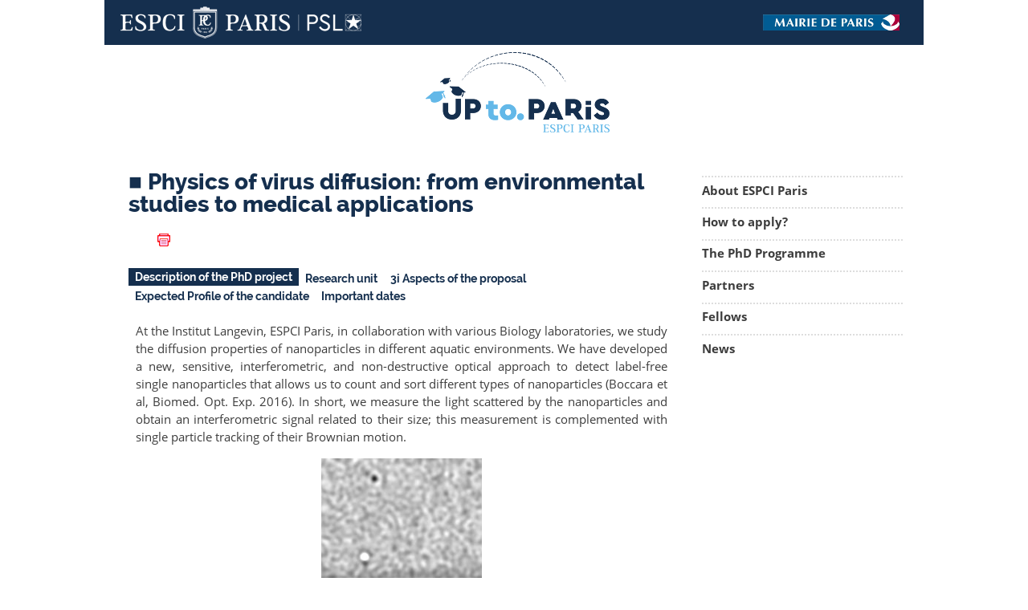

--- FILE ---
content_type: text/html; charset=utf-8
request_url: https://www.upto.paris/%E2%96%A0-Physics-of-virus-diffusion.html
body_size: 53960
content:







<!DOCTYPE html>
<html xmlns="http://www.w3.org/1999/xhtml" xml:lang="en" lang="en" dir="ltr">
<head>
<title>UpTo.paris : ■ Physics of virus diffusion</title>


<meta http-equiv="Content-Type" content="text/html; charset=utf-8" />


<meta name="generator" content="SPIP 4.3.9 GIT [4.3: ef79547f]" />


<meta name="viewport" content="width=device-width, initial-scale=1.0">







<link rel='stylesheet' href='sites/www.upto.paris/local/cache-css/92b38311bf00584d140fa5ddd7e90229.css?1737597837' type='text/css' />












<!--  -->



<script>
var mediabox_settings={"auto_detect":true,"ns":"box","tt_img":true,"sel_g":"#documents_portfolio a[type='image\/jpeg'],#documents_portfolio a[type='image\/png'],#documents_portfolio a[type='image\/gif']","sel_c":".mediabox","str_ssStart":"Slideshow","str_ssStop":"Stop","str_cur":"{current}\/{total}","str_prev":"Previous","str_next":"Next","str_close":"Close","str_loading":"Loading\u2026","str_petc":"Press \u2019Esc\u2019 to close","str_dialTitDef":"Dialogue box","str_dialTitMed":"Media display","splash_url":"","lity":{"skin":"_simple-dark","maxWidth":"90%","maxHeight":"90%","minWidth":"400px","minHeight":"","slideshow_speed":"2500","opacite":"0.9","defaultCaptionState":"expanded"}};
</script>
<!-- insert_head_css -->






<script type='text/javascript' src='sites/www.upto.paris/local/cache-js/39b09ea8c564968ff1c8a57b270b934e.js?1740097015'></script>










<!-- insert_head -->






<!-- Debut CS -->

<!-- Fin CS -->


<!-- Debut CS -->

<!-- Fin CS -->


<script type="text/javascript">

			$(function() {
	$('.country-picker').countryPicker({lang: 'fr', json: 'plugins/candidatures-espci/js/countries.json'});

			$('.country-picker-en').countryPicker({lang: 'en', json: 'plugins/candidatures-espci/js/countries.json'});
});
</script>
<script type="text/javascript">
$(function() {
	let csp_fields = {
		selection_7: {dest: 'selection_9',  hidden: 'hidden_1'},
		selection_8: {dest: 'selection_10', hidden: 'hidden_2'}
	};
	let classe_formulaire = '.formulaire_formidable_27 ';

	
	

	/* valeurs existantes */
	let csp_values = {};

	/* données brutes */
	let csp_plus = {"111a":"Agriculteurs sur petite exploitation de c\u00e9r\u00e9ales-grandes cultures","111b":"Mara\u00eechers, horticulteurs sur petite exploitation","111c":"Viticulteurs, arboriculteurs fruitiers, sur petite exploitation","111d":"Eleveurs d'herbivores, sur petite exploitation","111e":"Eleveurs de granivores et \u00e9leveurs mixtes, sur petite exploitation","111f":"Agriculteurs sur petite exploitation sans orientation dominante","121a":"Agriculteurs sur moyenne exploitation de c\u00e9r\u00e9ales-grandes cultures","121b":"Mara\u00eechers, horticulteurs sur moyenne exploitation","121c":"Viticulteurs, arboriculteurs fruitiers, sur moyenne exploitation","121d":"Eleveurs d'herbivores sur moyenne exploitation","121e":"Eleveurs de granivores et \u00e9leveurs mixtes, sur moyenne exploitation","121f":"Agriculteurs sur moyenne exploitation sans orientation dominante","122a":"Entrepreneurs de travaux agricoles \u00e0 fa\u00e7on, de 0 \u00e0 9 salari\u00e9s","122b":"Exploitants forestiers ind\u00e9pendants, de 0 \u00e0 9 salari\u00e9s","122c":"Patrons p\u00eacheurs et aquaculteurs, de 0 \u00e0 9 salari\u00e9s","131a":"Agriculteurs sur grande exploitation de c\u00e9r\u00e9ales-grandes cultures","131b":"Mara\u00eechers, horticulteurs, sur grande exploitation","131c":"Viticulteurs, arboriculteurs fruitiers, sur grande exploitation","131d":"Eleveurs d'herbivores, sur grande exploitation","131e":"Eleveurs de granivores et \u00e9leveurs mixtes, sur grande exploitation","131f":"Agriculteurs sur grande exploitation sans orientation dominante","211a":"Artisans ma\u00e7ons","211b":"Artisans menuisiers du b\u00e2timent, charpentiers en bois","211c":"Artisans couvreurs","211d":"Artisans plombiers, chauffagistes","211e":"Artisans \u00e9lectriciens du b\u00e2timent","211f":"Artisans de la peinture et des finitions du b\u00e2timent","211g":"Artisans serruriers, m\u00e9talliers","211h":"Artisans en terrassement, travaux publics","211j":"Entrepreneurs en parcs et jardins, paysagistes","212a":"Artisans m\u00e9caniciens en machines agricoles","212b":"Artisans chaudronniers","212c":"Artisans en m\u00e9canique g\u00e9n\u00e9rale, fabrication et travail des m\u00e9taux (hors horlo...","212d":"Artisans divers de fabrication de machines","213a":"Artisans de l'habillement, du textile et du cuir","214a":"Artisans de l'ameublement","214b":"Artisans du travail m\u00e9canique du bois","214c":"Artisans du papier, de l'imprimerie et de la reproduction","214d":"Artisans de fabrication en mat\u00e9riaux de construction (hors artisanat d'art)","214e":"Artisans d'art","214f":"Autres artisans de fabrication (y.c. horlogers, mat\u00e9riel de pr\u00e9cision)","215a":"Artisans boulangers, p\u00e2tissiers, de 0 \u00e0 9 salari\u00e9s","215b":"Artisans bouchers, de 0 \u00e0 9 salari\u00e9s","215c":"Artisans charcutiers, de 0 \u00e0 9 salari\u00e9s","215d":"Autres artisans de l'alimentation, de 0 \u00e0 9 salari\u00e9s","216a":"Artisans m\u00e9caniciens r\u00e9parateurs d'automobiles","216b":"Artisans t\u00f4liers-carrossiers d'automobiles","216c":"Artisans r\u00e9parateurs divers","217a":"Conducteurs de taxis, ambulanciers et autres artisans du transport, de 0 \u00e0 9 ...","217b":"Artisans d\u00e9m\u00e9nageurs, de 0 \u00e0 9 salari\u00e9s","217c":"Artisans coiffeurs, manucures, esth\u00e9ticiens, de 0 \u00e0 9 salari\u00e9s","217d":"Artisans teinturiers, blanchisseurs, de 0 \u00e0 9 salari\u00e9s","217e":"Artisans des services divers, de 0 \u00e0 9 salari\u00e9s","218a":"Transporteurs ind\u00e9pendants routiers et fluviaux, de 0 \u00e0 9 salari\u00e9s","219a":"Aides familiaux non salari\u00e9s ou associ\u00e9s d'artisans, effectuant un travail ad...","221a":"Petits et moyens grossistes en alimentation, de 0 \u00e0 9 salari\u00e9s","221b":"Petits et moyens grossistes en produits non alimentaires, de 0 \u00e0 9 salari\u00e9s","222a":"Petits et moyens d\u00e9taillants en alimentation sp\u00e9cialis\u00e9e, de 0 \u00e0 9 salari\u00e9s...","222b":"Petits et moyens d\u00e9taillants en alimentation g\u00e9n\u00e9rale, de 0 \u00e0 9 salari\u00e9s","223a":"D\u00e9taillants en ameublement, d\u00e9cor, \u00e9quipement du foyer, de 0 \u00e0 9 salari\u00e9s","223b":"D\u00e9taillants en droguerie, bazar, quincaillerie, bricolage, de 0 \u00e0 9 salari\u00e9s","223c":"Fleuristes, de 0 \u00e0 9 salari\u00e9s","223d":"D\u00e9taillants en habillement et articles de sport, de 0 \u00e0 9 salari\u00e9s","223e":"D\u00e9taillants en produits de beaut\u00e9, de luxe (hors biens culturels), de 0 \u00e0 9 s...","223f":"D\u00e9taillants en biens culturels (livres, disques, multim\u00e9dia, objets d'art), d...","223g":"D\u00e9taillants en tabac, presse et articles divers, de 0 \u00e0 9 salari\u00e9s","223h":"Exploitants et g\u00e9rants libres de station-service, de 0 \u00e0 9 salari\u00e9s","224a":"Exploitants de petit restaurant, caf\u00e9-restaurant, de 0 \u00e0 2 salari\u00e9s","224b":"Exploitants de petit caf\u00e9, d\u00e9bit de boisson, associ\u00e9 ou non \u00e0 une autre activ...","224c":"Exploitants de petit h\u00f4tel, h\u00f4tel-restaurant, de 0 \u00e0 2 salari\u00e9s","224d":"Exploitants de caf\u00e9, restaurant, h\u00f4tel, de 3 \u00e0 9 salari\u00e9s","225a":"Interm\u00e9diaires ind\u00e9pendants du commerce, de 0 \u00e0 9 salari\u00e9s","226a":"Agents g\u00e9n\u00e9raux et courtiers d'assurance ind\u00e9pendants, de 0 \u00e0 9 salari\u00e9s","226b":"Agents de voyage et auxiliaires de transports ind\u00e9pendants, de 0 \u00e0 9 salari\u00e9s...","226c":"Agents immobiliers ind\u00e9pendants, de 0 \u00e0 9 salari\u00e9s","227a":"Ind\u00e9pendants gestionnaires de spectacle ou de service r\u00e9cr\u00e9atif, de 0 \u00e0 9 sal...","227b":"Ind\u00e9pendants gestionnaires d'\u00e9tablissements priv\u00e9s (enseignement, sant\u00e9, soci...","227c":"Astrologues, professionnels de la parapsychologie, gu\u00e9risseurs, de 0 \u00e0 9 sala...","227d":"Autres ind\u00e9pendants divers prestataires de services, de 0 \u00e0 9 salari\u00e9s","231a":"Chefs de grande entreprise de 500 salari\u00e9s et plus","232a":"Chefs de moyenne entreprise, de 50 \u00e0 499 salari\u00e9s","233a":"Chefs d'entreprise du b\u00e2timent et des travaux publics, de 10 \u00e0 49 salari\u00e9s","233b":"Chefs d'entreprise de l'industrie ou des transports, de 10 \u00e0 49 salari\u00e9s","233c":"Chefs d'entreprise commerciale, de 10 \u00e0 49 salari\u00e9s","233d":"Chefs d'entreprise de services, de 10 \u00e0 49 salari\u00e9s","311a":"M\u00e9decins lib\u00e9raux sp\u00e9cialistes","311b":"M\u00e9decins lib\u00e9raux g\u00e9n\u00e9ralistes","311c":"Chirurgiens dentistes (lib\u00e9raux ou salari\u00e9s)","311d":"Psychologues, psychanalystes, psychoth\u00e9rapeutes (non m\u00e9decins)","311e":"V\u00e9t\u00e9rinaires (lib\u00e9raux ou salari\u00e9s)","311f":"Pharmaciens lib\u00e9raux","312a":"Avocats","312b":"Notaires","312c":"Experts comptables, comptables agr\u00e9\u00e9s, lib\u00e9raux","312d":"Conseils et experts lib\u00e9raux en \u00e9tudes \u00e9conomiques, organisation et recruteme...","312e":"Ing\u00e9nieurs conseils lib\u00e9raux en \u00e9tudes techniques","312f":"Architectes lib\u00e9raux","312g":"G\u00e9om\u00e8tres-experts, huissiers de justice, officiers minist\u00e9riels, professions ...","313a":"Aides familiaux non salari\u00e9s de professions lib\u00e9rales effectuant un travail a...","331a":"Personnels de direction de la fonction publique (Etat, collectivit\u00e9s locales,...","332a":"Ing\u00e9nieurs de l'Etat (y.c. ing\u00e9nieurs militaires) et assimil\u00e9s","332b":"Ing\u00e9nieurs des collectivit\u00e9s locales et des h\u00f4pitaux","333a":"Magistrats","333b":"Inspecteurs et autres personnels de cat\u00e9gorie A des Imp\u00f4ts, du Tr\u00e9sor et des ...","333c":"Cadres de la Poste","333d":"Cadres administratifs de France T\u00e9l\u00e9com (statut public)","333e":"Autres personnels administratifs de cat\u00e9gorie A de l'Etat (hors Enseignement,...","333f":"Personnels administratifs de cat\u00e9gorie A des collectivit\u00e9s locales et h\u00f4pitau...","334a":"Officiers des Arm\u00e9es et de la Gendarmerie (sauf officiers g\u00e9n\u00e9raux)","335a":"Personnes exer\u00e7ant un mandat politique ou syndical","341a":"Professeurs agr\u00e9g\u00e9s et certifi\u00e9s de l'enseignement secondaire","341b":"Chefs d'\u00e9tablissement de l'enseignement secondaire et inspecteurs","342a":"Enseignants de l'enseignement sup\u00e9rieur","342e":"Chercheurs de la recherche publique","343a":"Psychologues sp\u00e9cialistes de l'orientation scolaire et professionnelle","344a":"M\u00e9decins hospitaliers sans activit\u00e9 lib\u00e9rale","344b":"M\u00e9decins salari\u00e9s non hospitaliers","344c":"Internes en m\u00e9decine, odontologie et pharmacie","344d":"Pharmaciens salari\u00e9s","351a":"Biblioth\u00e9caires, archivistes, conservateurs et autres cadres du patrimoine (f...","352a":"Journalistes (y. c. r\u00e9dacteurs en chef)","352b":"Auteurs litt\u00e9raires, sc\u00e9naristes, dialoguistes","353a":"Directeurs de journaux, administrateurs de presse, directeurs d'\u00e9ditions (lit...","353b":"Directeurs, responsables de programmation et de production de l'audiovisuel e...","353c":"Cadres artistiques et technico-artistiques de la r\u00e9alisation de l'audiovisuel...","354a":"Artistes plasticiens","354b":"Artistes+B493 de la musique et du chant","354c":"Artistes dramatiques","354d":"Artistes de la danse, du cirque et des spectacles divers","354g":"Professeurs d'art (hors \u00e9tablissements scolaires)","371a":"Cadres d'\u00e9tat-major administratifs, financiers, commerciaux des grandes entre...","372a":"Cadres charg\u00e9s d'\u00e9tudes \u00e9conomiques, financi\u00e8res, commerciales","372b":"Cadres de l'organisation ou du contr\u00f4le des services administratifs et financ...","372c":"Cadres sp\u00e9cialistes des ressources humaines et du recrutement","372d":"Cadres sp\u00e9cialistes de la formation","372e":"Juristes","372f":"Cadres de la documentation, de l'archivage (hors fonction publique)","373a":"Cadres des services financiers ou comptables des grandes entreprises","373b":"Cadres des autres services administratifs des grandes entreprises","373c":"Cadres des services financiers ou comptables des petites et moyennes entrepri...","373d":"Cadres des autres services administratifs des petites et moyennes entreprises","374a":"Cadres de l'exploitation des magasins de vente du commerce de d\u00e9tail","374b":"Chefs de produits, acheteurs du commerce et autres cadres de la mercatique","374c":"Cadres commerciaux des grandes entreprises (hors commerce de d\u00e9tail)","374d":"Cadres commerciaux des petites et moyennes entreprises (hors commerce de d\u00e9ta...","375a":"Cadres de la publicit\u00e9","375b":"Cadres des relations publiques et de la communication","376a":"Cadres des march\u00e9s financiers","376b":"Cadres des op\u00e9rations bancaires","376c":"Cadres commerciaux de la banque","376d":"Chefs d'\u00e9tablissements et responsables de l'exploitation bancaire","376e":"Cadres des services techniques des assurances","376f":"Cadres des services techniques des organismes de s\u00e9curit\u00e9 sociale et assimil\u00e9...","376g":"Cadres de l'immobilier","377a":"Cadres de l'h\u00f4tellerie et de la restauration","380a":"Directeurs techniques des grandes entreprises","381a":"Ing\u00e9nieurs et cadres d'\u00e9tude et d'exploitation de l'agriculture, la p\u00eache, le...","382a":"Ing\u00e9nieurs et cadres d'\u00e9tude du b\u00e2timent et des travaux publics","382b":"Architectes salari\u00e9s","382c":"Ing\u00e9nieurs, cadres de chantier et conducteurs de travaux (cadres) du b\u00e2timent...","382d":"Ing\u00e9nieurs et cadres technico-commerciaux en b\u00e2timent, travaux publics","383a":"Ing\u00e9nieurs et cadres d'\u00e9tude, recherche et d\u00e9veloppement en \u00e9lectricit\u00e9, \u00e9lec...","383b":"Ing\u00e9nieurs et cadres de fabrication en mat\u00e9riel \u00e9lectrique, \u00e9lectronique","383c":"Ing\u00e9nieurs et cadres technico-commerciaux en mat\u00e9riel \u00e9lectrique ou \u00e9lectroni...","384a":"Ing\u00e9nieurs et cadres d'\u00e9tude, recherche et d\u00e9veloppement en m\u00e9canique et trav...","384b":"Ing\u00e9nieurs et cadres de fabrication en m\u00e9canique et travail des m\u00e9taux","384c":"Ing\u00e9nieurs et cadres technico-commerciaux en mat\u00e9riel m\u00e9canique professionnel...","385a":"Ing\u00e9nieurs et cadres d'\u00e9tude, recherche et d\u00e9veloppement des industries de tr...","385b":"Ing\u00e9nieurs et cadres de fabrication des industries de transformation (agroali...","385c":"Ing\u00e9nieurs et cadres technico-commerciaux des industries de transformations (...","386a":"Ing\u00e9nieurs et cadres d'\u00e9tude, recherche et d\u00e9veloppement des autres industrie...","386d":"Ing\u00e9nieurs et cadres de la production et de la distribution d'\u00e9nergie, eau","386e":"Ing\u00e9nieurs et cadres de fabrication des autres industries (imprimerie, mat\u00e9ri...","387a":"Ing\u00e9nieurs et cadres des achats et approvisionnements industriels","387b":"Ing\u00e9nieurs et cadres de la logistique, du planning et de l'ordonnancement","387c":"Ing\u00e9nieurs et cadres des m\u00e9thodes de production","387d":"Ing\u00e9nieurs et cadres du contr\u00f4le-qualit\u00e9","387e":"Ing\u00e9nieurs et cadres de la maintenance, de l'entretien et des travaux neufs","387f":"Ing\u00e9nieurs et cadres techniques de l'environnement","388a":"Ing\u00e9nieurs et cadres d'\u00e9tude, recherche et d\u00e9veloppement en informatique","388b":"Ing\u00e9nieurs et cadres d'administration, maintenance, support et services aux u...","388c":"Chefs de projets informatiques, responsables informatiques","388d":"Ing\u00e9nieurs et cadres technico-commerciaux en informatique et t\u00e9l\u00e9communicatio...","388e":"Ing\u00e9nieurs et cadres sp\u00e9cialistes des t\u00e9l\u00e9communications","389a":"Ing\u00e9nieurs et cadres techniques de l'exploitation des transports","389b":"Officiers et cadres navigants techniques et commerciaux de l'aviation civile","389c":"Officiers et cadres navigants techniques de la marine marchande","421a":"Instituteurs","421b":"Professeurs des \u00e9coles","422a":"Professeurs d'enseignement g\u00e9n\u00e9ral des coll\u00e8ges","422b":"Professeurs de lyc\u00e9e professionnel","422c":"Ma\u00eetres auxiliaires et professeurs contractuels de l'enseignement secondaire","422d":"Conseillers principaux d'\u00e9ducation","422e":"Surveillants et aides-\u00e9ducateurs des \u00e9tablissements d'enseignement","423a":"Moniteurs d'\u00e9cole de conduite","423b":"Formateurs et animateurs de formation continue","424a":"Moniteurs et \u00e9ducateurs sportifs, sportifs professionnels","425a":"Sous-biblioth\u00e9caires, cadres interm\u00e9diaires du patrimoine","431a":"Cadres infirmiers et assimil\u00e9s","431b":"Infirmiers psychiatriques","431c":"Pu\u00e9ricultrices","431d":"Infirmiers sp\u00e9cialis\u00e9s (autres qu'infirmiers psychiatriques et pu\u00e9ricultrices...","431e":"Sages-femmes (lib\u00e9rales ou salari\u00e9es)","431f":"Infirmiers en soins g\u00e9n\u00e9raux, salari\u00e9s","431g":"Infirmiers lib\u00e9raux","432a":"Masseurs-kin\u00e9sith\u00e9rapeutes r\u00e9\u00e9ducateurs, lib\u00e9raux","432b":"Masseurs-kin\u00e9sith\u00e9rapeutes r\u00e9\u00e9ducateurs, salari\u00e9s","432c":"Autres sp\u00e9cialistes de la r\u00e9\u00e9ducation, lib\u00e9raux","432d":"Autres sp\u00e9cialistes de la r\u00e9\u00e9ducation, salari\u00e9s","433a":"Techniciens m\u00e9dicaux","433b":"Opticiens lunetiers et audioproth\u00e9sistes (ind\u00e9pendants et salari\u00e9s)","433c":"Autres sp\u00e9cialistes de l'appareillage m\u00e9dical (ind\u00e9pendants et salari\u00e9s)","433d":"Pr\u00e9parateurs en pharmacie","434a":"Cadres de l'intervention socio-\u00e9ducative","434b":"Assistants de service social","434c":"Conseillers en \u00e9conomie sociale familiale","434d":"Educateurs sp\u00e9cialis\u00e9s","434e":"Moniteurs \u00e9ducateurs","434f":"Educateurs techniques sp\u00e9cialis\u00e9s, moniteurs d'atelier","434g":"Educateurs de jeunes enfants","435a":"Directeurs de centres socioculturels et de loisirs","435b":"Animateurs socioculturels et de loisirs","441a":"Clerg\u00e9 s\u00e9culier","441b":"Clerg\u00e9 r\u00e9gulier","451a":"Professions interm\u00e9diaires de la Poste","451b":"Professions interm\u00e9diaires administratives de France T\u00e9l\u00e9com (statut public)","451c":"Contr\u00f4leurs des Imp\u00f4ts, du Tr\u00e9sor, des Douanes et assimil\u00e9s","451d":"Ing\u00e9nieurs du contr\u00f4le de la navigation a\u00e9rienne","451e":"Autres personnels administratifs de cat\u00e9gorie B de l'Etat (hors Enseignement,...","451f":"Personnels administratifs de cat\u00e9gorie B des collectivit\u00e9s locales et des h\u00f4p...","452a":"Inspecteurs et officiers de police","452b":"Adjudants-chefs, adjudants et sous-officiers de rang sup\u00e9rieur de l'Arm\u00e9e et ...","461a":"Personnel de secr\u00e9tariat de niveau sup\u00e9rieur, secr\u00e9taires de direction (non c...","461d":"Ma\u00eetrise et techniciens des services financiers ou comptables","461e":"Ma\u00eetrise et techniciens administratifs des services juridiques ou du personnel","461f":"Ma\u00eetrise et techniciens administratifs des autres services administratifs","462a":"Chefs de petites surfaces de vente (salari\u00e9s ou mandataires)","462b":"Ma\u00eetrise de l'exploitation des magasins de vente","462c":"Acheteurs non class\u00e9s cadres, aides-acheteurs","462d":"Animateurs commerciaux des magasins de vente, marchandiseurs (non cadres)","462e":"Autres professions interm\u00e9diaires commerciales (sauf techniciens des forces d...","463a":"Techniciens commerciaux et technico-commerciaux, repr\u00e9sentants en informatique","463b":"Techniciens commerciaux et technico-commerciaux, repr\u00e9sentants en biens d'\u00e9qu...","463c":"Techniciens commerciaux et technico-commerciaux, repr\u00e9sentants en biens de co...","463d":"Techniciens commerciaux et technico-commerciaux, repr\u00e9sentants en services au...","463e":"Techniciens commerciaux et technico-commerciaux, repr\u00e9sentants aupr\u00e8s de part...","464a":"Assistants de la publicit\u00e9, des relations publiques (ind\u00e9pendants ou salari\u00e9s...","464b":"Interpr\u00e8tes, traducteurs (ind\u00e9pendants ou salari\u00e9s)","465a":"Concepteurs et assistants techniques des arts graphiques, de la mode et de la...","465b":"Assistants techniques de la r\u00e9alisation des spectacles vivants et audiovisuel...","465c":"Photographes (ind\u00e9pendants et salari\u00e9s)","466a":"Responsables commerciaux et administratifs des transports de voyageurs et du ...","466b":"Responsables commerciaux et administratifs des transports de marchandises (no...","466c":"Responsables d'exploitation des transports de voyageurs et de marchandises (n...","467a":"Charg\u00e9s de client\u00e8le bancaire","467b":"Techniciens des op\u00e9rations bancaires","467c":"Professions interm\u00e9diaires techniques et commerciales des assurances","467d":"Professions interm\u00e9diaires techniques des organismes de s\u00e9curit\u00e9 sociale","468a":"Ma\u00eetrise de restauration : salle et service","468b":"Ma\u00eetrise de l'h\u00e9bergement : hall et \u00e9tages","471a":"Techniciens d'\u00e9tude et de conseil en agriculture, eaux et for\u00eat","471b":"Techniciens d'exploitation et de contr\u00f4le de la production en agriculture, ea...","472a":"Dessinateurs en b\u00e2timent, travaux publics","472b":"G\u00e9om\u00e8tres, topographes","472c":"M\u00e9treurs et techniciens divers du b\u00e2timent et des travaux publics","472d":"Techniciens des travaux publics de l'Etat et des collectivit\u00e9s locales","473a":"Dessinateurs en \u00e9lectricit\u00e9, \u00e9lectrom\u00e9canique et \u00e9lectronique","473b":"Techniciens de recherche-d\u00e9veloppement et des m\u00e9thodes de fabrication en \u00e9lec...","473c":"Techniciens de fabrication et de contr\u00f4le-qualit\u00e9 en \u00e9lectricit\u00e9, \u00e9lectrom\u00e9ca...","474a":"Dessinateurs en construction m\u00e9canique et travail des m\u00e9taux","474b":"Techniciens de recherche-d\u00e9veloppement et des m\u00e9thodes de fabrication en cons...","474c":"Techniciens de fabrication et de contr\u00f4le-qualit\u00e9 en construction m\u00e9canique e...","475a":"Techniciens de recherche-d\u00e9veloppement et des m\u00e9thodes de production des indu...","475b":"Techniciens de production et de contr\u00f4le-qualit\u00e9 des industries de transforma...","476a":"Assistants techniques, techniciens de l'imprimerie et de l'\u00e9dition","476b":"Techniciens de l'industrie des mat\u00e9riaux souples, de l'ameublement et du bois","477a":"Techniciens de la logistique, du planning et de l'ordonnancement","477b":"Techniciens d'installation et de maintenance des \u00e9quipements industriels (\u00e9le...","477c":"Techniciens d'installation et de maintenance des \u00e9quipements non industriels ...","477d":"Techniciens de l'environnement et du traitement des pollutions","478a":"Techniciens d'\u00e9tude et de d\u00e9veloppement en informatique","478b":"Techniciens de production, d'exploitation en informatique","478c":"Techniciens d'installation, de maintenance, support et services aux utilisate...","478d":"Techniciens des t\u00e9l\u00e9communications et de l'informatique des r\u00e9seaux","479a":"Techniciens des laboratoires de recherche publique ou de l'enseignement","479b":"Experts salari\u00e9s ou ind\u00e9pendants de niveau technicien, techniciens divers","480a":"Contrema\u00eetres et agents d'encadrement (non cadres) en agriculture, sylvicultu...","480b":"Ma\u00eetres d'\u00e9quipage de la marine marchande et de la p\u00eache","481a":"Conducteurs de travaux (non cadres)","481b":"Chefs de chantier (non cadres)","482a":"Agents de ma\u00eetrise en fabrication de mat\u00e9riel \u00e9lectrique, \u00e9lectronique","483a":"Agents de ma\u00eetrise en construction m\u00e9canique, travail des m\u00e9taux","484a":"Agents de ma\u00eetrise en fabrication : agroalimentaire, chimie, plasturgie, phar...","484b":"Agents de ma\u00eetrise en fabrication : m\u00e9tallurgie, mat\u00e9riaux lourds et autres i...","485a":"Agents de ma\u00eetrise et techniciens en production et distribution d'\u00e9nergie, ea...","485b":"Agents de ma\u00eetrise en fabrication des autres industries (imprimerie, mat\u00e9riau...","486a":"Agents de maitrise en maintenance, installation en \u00e9lectricit\u00e9, \u00e9lectrom\u00e9cani...","486d":"Agents de ma\u00eetrise en maintenance, installation en m\u00e9canique","486e":"Agents de ma\u00eetrise en entretien g\u00e9n\u00e9ral, installation, travaux neufs (hors m\u00e9...","487a":"Responsables d'entrep\u00f4t, de magasinage","487b":"Responsables du tri, de l'emballage, de l'exp\u00e9dition et autres responsables d...","488a":"Ma\u00eetrise de restauration  : cuisine\/production","488b":"Ma\u00eetrise de restauration  : gestion d'\u00e9tablissement","521a":"Employ\u00e9s de la Poste","521b":"Employ\u00e9s de France T\u00e9l\u00e9com (statut public)","522a":"Agents de constatation ou de recouvrement des Imp\u00f4ts, du Tr\u00e9sor, des Douanes","523a":"Adjoints administratifs de la fonction publique (y.c. enseignement)","524a":"Agents administratifs de la fonction publique (y.c. enseignement)","525a":"Agents de service des \u00e9tablissements primaires","525b":"Agents de service des autres \u00e9tablissements d'enseignement","525c":"Agents de service de la fonction publique (sauf \u00e9coles, h\u00f4pitaux)","525d":"Agents de service hospitaliers (de la fonction publique ou du secteur priv\u00e9)","526a":"Aides-soignants (de la fonction publique ou du secteur priv\u00e9)","526b":"Assistants dentaires, m\u00e9dicaux et v\u00e9t\u00e9rinaires, aides de techniciens m\u00e9dicaux...","526c":"Auxiliaires de pu\u00e9riculture","526d":"Aides m\u00e9dico-psychologiques","526e":"Ambulanciers salari\u00e9s (du secteur public ou du secteur priv\u00e9)","531a":"Agents de police de l'Etat","531b":"Agents des polices municipales","531c":"Surveillants de l'administration p\u00e9nitentiaire","532a":"Gendarmes (de grade inf\u00e9rieur \u00e0 adjudant)","532b":"Sergents et sous-officiers de grade \u00e9quivalent des Arm\u00e9es (sauf pompiers mili...","532c":"Hommes du rang (sauf pompiers militaires)","533a":"Pompiers (y.c. pompiers militaires)","533b":"Agents techniques forestiers, gardes des espaces naturels","533c":"Agents de surveillance du patrimoine et des administrations","534a":"Agents civils de s\u00e9curit\u00e9 et de surveillance","534b":"Convoyeurs de fonds, gardes du corps, enqu\u00eateurs priv\u00e9s et m\u00e9tiers assimil\u00e9s ...","541a":"Agents et h\u00f4tesses d'accueil et d'information (hors h\u00f4tellerie)","541d":"Standardistes, t\u00e9l\u00e9phonistes","542a":"Secr\u00e9taires","542b":"Dactylos, st\u00e9nodactylos (sans secr\u00e9tariat), op\u00e9rateurs de traitement de texte...","543a":"Employ\u00e9s des services comptables ou financiers","543d":"Employ\u00e9s administratifs divers d'entreprises","544a":"Employ\u00e9s et op\u00e9rateurs d'exploitation en informatique","545a":"Employ\u00e9s administratifs des services techniques de la banque","545b":"Employ\u00e9s des services commerciaux de la banque","545c":"Employ\u00e9s des services techniques des assurances","545d":"Employ\u00e9s des services techniques des organismes de s\u00e9curit\u00e9 sociale et assimi...","546a":"Contr\u00f4leurs des transports (personnels roulants)","546b":"Agents des services commerciaux des transports de voyageurs et du tourisme","546c":"Employ\u00e9s administratifs d'exploitation des transports de marchandises","546d":"H\u00f4tesses de l'air et stewards","546e":"Autres agents et h\u00f4tesses d'accompagnement (transports, tourisme)","551a":"Employ\u00e9s de libre service du commerce et magasiniers","552a":"Caissiers de magasin","553a":"Vendeurs non sp\u00e9cialis\u00e9s","554a":"Vendeurs en alimentation","554b":"Vendeurs en ameublement, d\u00e9cor, \u00e9quipement du foyer","554c":"Vendeurs en droguerie, bazar, quincaillerie, bricolage","554d":"Vendeurs du commerce de fleurs","554e":"Vendeurs en habillement et articles de sport","554f":"Vendeurs en produits de beaut\u00e9, de luxe (hors biens culturels) et optique","554g":"Vendeurs de biens culturels (livres, disques, multim\u00e9dia, objets d'art)","554h":"Vendeurs de tabac, presse et articles divers","554j":"Pompistes et g\u00e9rants de station-service (salari\u00e9s ou mandataires)","555a":"Vendeurs par correspondance, t\u00e9l\u00e9vendeurs","556a":"Vendeurs en gros de biens d'\u00e9quipement, biens interm\u00e9diaires","561a":"Serveurs, commis de restaurant, gar\u00e7ons (bar, brasserie, caf\u00e9 ou restaurant)","561d":"Aides de cuisine, apprentis de cuisine et employ\u00e9s polyvalents de la restaura...","561e":"Employ\u00e9s de l'h\u00f4tellerie : r\u00e9ception et hall","561f":"Employ\u00e9s d'\u00e9tage et employ\u00e9s polyvalents de l'h\u00f4tellerie","562a":"Manucures, esth\u00e9ticiens (salari\u00e9s)","562b":"Coiffeurs salari\u00e9s","563a":"Assistantes maternelles, gardiennes d'enfants, familles d'accueil","563b":"Aides \u00e0 domicile, aides m\u00e9nag\u00e8res, travailleuses familiales","563c":"Employ\u00e9s de maison et personnels de m\u00e9nage chez des particuliers","564a":"Concierges, gardiens d'immeubles","564b":"Employ\u00e9s des services divers","621a":"Chefs d'\u00e9quipe du gros oeuvre et des travaux publics","621b":"Ouvriers qualifi\u00e9s du travail du b\u00e9ton","621c":"Conducteurs qualifi\u00e9s d'engins de chantiers du b\u00e2timent et des travaux public...","621d":"Ouvriers des travaux publics en installations \u00e9lectriques et de t\u00e9l\u00e9communica...","621e":"Autres ouvriers qualifi\u00e9s des travaux publics","621f":"Ouvriers qualifi\u00e9s des travaux publics (salari\u00e9s de l'Etat et des collectivit...","621g":"Mineurs de fond qualifi\u00e9s et autres ouvriers qualifi\u00e9s des industries d'extra...","622a":"Op\u00e9rateurs qualifi\u00e9s sur machines automatiques en production \u00e9lectrique ou \u00e9l...","622b":"C\u00e2bleurs qualifi\u00e9s, bobiniers qualifi\u00e9s","622g":"Plateformistes, contr\u00f4leurs qualifi\u00e9s de mat\u00e9riel \u00e9lectrique ou \u00e9lectronique...","623a":"Chaudronniers-t\u00f4liers industriels, op\u00e9rateurs qualifi\u00e9s du travail en forge, ...","623b":"Tuyauteurs industriels qualifi\u00e9s","623c":"Soudeurs qualifi\u00e9s sur m\u00e9taux","623f":"Op\u00e9rateurs qualifi\u00e9s d'usinage des m\u00e9taux travaillant \u00e0 l'unit\u00e9 ou en petite ...","623g":"Op\u00e9rateurs qualifi\u00e9s d'usinage des m\u00e9taux sur autres machines (sauf moulistes...","624a":"Monteurs qualifi\u00e9s d'ensembles m\u00e9caniques","624d":"Monteurs qualifi\u00e9s en structures m\u00e9talliques","624e":"Ouvriers qualifi\u00e9s de contr\u00f4le et d'essais en m\u00e9canique","624f":"Ouvriers qualifi\u00e9s des traitements thermiques et de surface sur m\u00e9taux","624g":"Autres m\u00e9caniciens ou ajusteurs qualifi\u00e9s (ou sp\u00e9cialit\u00e9 non reconnue)","625a":"Pilotes d'installation lourde des industries de transformation : agroalimenta...","625b":"Ouvriers qualifi\u00e9s et agents qualifi\u00e9s de laboratoire : agroalimentaire, chim...","625c":"Autres op\u00e9rateurs et ouvriers qualifi\u00e9s de la chimie (y.c. pharmacie) et de l...","625d":"Op\u00e9rateurs de la transformation des viandes","625e":"Autres op\u00e9rateurs et ouvriers qualifi\u00e9s de l'industrie agricole et alimentair...","625h":"Ouvriers qualifi\u00e9s des autres industries (eau, gaz, \u00e9nergie, chauffage)","626a":"Pilotes d'installation lourde des industries de transformation : m\u00e9tallurgie,...","626b":"Autres op\u00e9rateurs et ouvriers qualifi\u00e9s : m\u00e9tallurgie, production verri\u00e8re, m...","626c":"Op\u00e9rateurs et ouvriers qualifi\u00e9s des industries lourdes du bois et de la fabr...","627a":"Op\u00e9rateurs qualifi\u00e9s du textile et de la m\u00e9gisserie","627b":"Ouvriers qualifi\u00e9s de la coupe des v\u00eatements et de l'habillement, autres op\u00e9r...","627c":"Ouvriers qualifi\u00e9s du travail industriel du cuir","627d":"Ouvriers qualifi\u00e9s de scierie, de la menuiserie industrielle et de l'ameublem...","627e":"Ouvriers de la photogravure et des laboratoires photographiques et cin\u00e9matogr...","627f":"Ouvriers de la composition et de l'impression, ouvriers qualifi\u00e9s de la broch...","628a":"M\u00e9caniciens qualifi\u00e9s de maintenance, entretien : \u00e9quipements industriels","628b":"Electrom\u00e9caniciens, \u00e9lectriciens qualifi\u00e9s d'entretien : \u00e9quipements industri...","628c":"R\u00e9gleurs qualifi\u00e9s d'\u00e9quipements de fabrication (travail des m\u00e9taux, m\u00e9caniqu...","628d":"R\u00e9gleurs qualifi\u00e9s d'\u00e9quipements de fabrication (hors travail des m\u00e9taux et m...","628e":"Ouvriers qualifi\u00e9s de l'assainissement et du traitement des d\u00e9chets","628f":"Agents qualifi\u00e9s de laboratoire (sauf chimie, sant\u00e9)","628g":"Ouvriers qualifi\u00e9s divers de type industriel","631a":"Jardiniers","632a":"Ma\u00e7ons qualifi\u00e9s","632b":"Ouvriers qualifi\u00e9s du travail de la pierre","632c":"Charpentiers en bois qualifi\u00e9s","632d":"Menuisiers qualifi\u00e9s du b\u00e2timent","632e":"Couvreurs qualifi\u00e9s","632f":"Plombiers et chauffagistes qualifi\u00e9s","632g":"Peintres et ouvriers qualifi\u00e9s de pose de rev\u00eatements sur supports verticaux","632h":"Soliers moquetteurs et ouvriers qualifi\u00e9s de pose de rev\u00eatements souples sur ...","632j":"Monteurs qualifi\u00e9s en agencement, isolation","632k":"Ouvriers qualifi\u00e9s d'entretien g\u00e9n\u00e9ral des b\u00e2timents","633a":"Electriciens qualifi\u00e9s de type artisanal (y.c. b\u00e2timent)","633b":"D\u00e9panneurs qualifi\u00e9s en radiot\u00e9l\u00e9vision, \u00e9lectrom\u00e9nager, mat\u00e9riel \u00e9lectroniqu...","633c":"Electriciens, \u00e9lectroniciens qualifi\u00e9s en maintenance entretien, r\u00e9paration :...","633d":"Electriciens, \u00e9lectroniciens qualifi\u00e9s en maintenance, entretien : \u00e9quipement...","634a":"Carrossiers d'automobiles qualifi\u00e9s","634b":"M\u00e9talliers, serruriers qualifi\u00e9s","634c":"M\u00e9caniciens qualifi\u00e9s en maintenance, entretien, r\u00e9paration : automobile","634d":"M\u00e9caniciens qualifi\u00e9s de maintenance, entretien : \u00e9quipements non industriels...","635a":"Tailleurs et couturi\u00e8res qualifi\u00e9s, ouvriers qualifi\u00e9s du travail des \u00e9toffes...","636a":"Bouchers (sauf industrie de la viande)","636b":"Charcutiers (sauf industrie de la viande)","636c":"Boulangers, p\u00e2tissiers (sauf activit\u00e9 industrielle)","636d":"Cuisiniers et commis de cuisine","637a":"Modeleurs (sauf modeleurs de m\u00e9tal), mouleurs-noyauteurs \u00e0 la main, ouvriers ...","637b":"Ouvriers d'art","637c":"Ouvriers et techniciens des spectacles vivants et audiovisuels","637d":"Ouvriers qualifi\u00e9s divers de type artisanal","641a":"Conducteurs routiers et grands routiers (salari\u00e9s)","641b":"Conducteurs de v\u00e9hicule routier de transport en commun (salari\u00e9s)","642a":"Conducteurs de taxi (salari\u00e9s)","642b":"Conducteurs de voiture particuli\u00e8re (salari\u00e9s)","643a":"Conducteurs livreurs, coursiers (salari\u00e9s)","644a":"Conducteurs de v\u00e9hicule de ramassage des ordures m\u00e9nag\u00e8res","651a":"Conducteurs d'engin lourd de levage","651b":"Conducteurs d'engin lourd de manoeuvre","652a":"Ouvriers qualifi\u00e9s de la manutention, conducteurs de chariots \u00e9l\u00e9vateurs, car...","652b":"Dockers","653a":"Magasiniers qualifi\u00e9s","654a":"Conducteurs qualifi\u00e9s d'engins de transport guid\u00e9s","655a":"Autres agents et ouvriers qualifi\u00e9s (s\u00e9dentaires) des services d'exploitation...","656a":"Matelots de la marine marchande, capitaines et matelots timoniers de la navig...","671a":"Ouvriers non qualifi\u00e9s des travaux publics de l'Etat et des collectivit\u00e9s loc...","671b":"Ouvriers non qualifi\u00e9s des travaux publics, du travail du b\u00e9ton et de l'extra...","672a":"Ouvriers non qualifi\u00e9s de l'\u00e9lectricit\u00e9 et de l'\u00e9lectronique","673a":"Ouvriers de production non qualifi\u00e9s travaillant par enl\u00e8vement de m\u00e9tal","673b":"Ouvriers de production non qualifi\u00e9s travaillant par formage de m\u00e9tal","673c":"Ouvriers non qualifi\u00e9s de montage, controle en m\u00e9canique et travail des m\u00e9tau...","674a":"Ouvriers de production non qualifi\u00e9s : chimie, pharmacie, plasturgie","674b":"Ouvriers de production non qualifi\u00e9s de la transformation des viandes","674c":"Autres ouvriers de production non qualifi\u00e9s : industrie agro-alimentaire","674d":"Ouvriers de production non qualifi\u00e9s : m\u00e9tallurgie, production verri\u00e8re, c\u00e9ra...","674e":"Ouvriers de production non qualifi\u00e9s : industrie lourde du bois, fabrication ...","675a":"Ouvriers de production non qualifi\u00e9s du textile et de la confection, de la ta...","675b":"Ouvriers de production non qualifi\u00e9s du travail du bois et de l'ameublement","675c":"Ouvriers de production non qualifi\u00e9s de l'imprimerie, presse, \u00e9dition","676a":"Manutentionnaires non qualifi\u00e9s","676b":"D\u00e9m\u00e9nageurs (hors chauffeurs-d\u00e9m\u00e9nageurs), non qualifi\u00e9s","676c":"Ouvriers du tri, de l'emballage, de l'exp\u00e9dition, non qualifi\u00e9s","676d":"Agents non qualifi\u00e9s des services d'exploitation des transports","676e":"Ouvriers non qualifi\u00e9s divers de type industriel","681a":"Ouvriers non qualifi\u00e9s du gros oeuvre du b\u00e2timent","681b":"Ouvriers non qualifi\u00e9s du second oeuvre du b\u00e2timent","682a":"M\u00e9talliers, serruriers, r\u00e9parateurs en m\u00e9canique non qualifi\u00e9s","683a":"Apprentis boulangers, bouchers, charcutiers","684a":"Nettoyeurs","684b":"Ouvriers non qualifi\u00e9s de l'assainissement et du traitement des d\u00e9chets","685a":"Ouvriers non qualifi\u00e9s divers de type artisanal","691a":"Conducteurs d'engin agricole ou forestier","691b":"Ouvriers de l'\u00e9levage","691c":"Ouvriers du mara\u00eechage ou de l'horticulture","691d":"Ouvriers de la viticulture ou de l'arboriculture fruiti\u00e8re","691e":"Ouvriers agricoles sans sp\u00e9cialisation particuli\u00e8re","691f":"Ouvriers de l'exploitation foresti\u00e8re ou de la sylviculture","692a":"Marins-p\u00eacheurs et ouvriers de l'aquaculture","7100":"Anciens agriculteurs exploitants","7200":"Anciens artisans, commer\u00e7ants, chefs d'entreprise","7400":"Anciens cadres","7500":"Anciennes professions interm\u00e9diaires","7700":"Anciens employ\u00e9s","7800":"Anciens ouvriers","8100":"Ch\u00f4meurs n'ayant jamais travaill\u00e9","8300":"Militaires du contingent","8400":"El\u00e8ves, \u00e9tudiants","8500":"Personnes diverses sans activit\u00e9 professionnelle de moins de 60 ans (sauf ret...","8600":"Personnes diverses sans activit\u00e9 professionnelle de 60 ans et plus (sauf retr...","901":"Parent d\u00e9c\u00e9d\u00e9","902":"Parent inconnu"};

	let source;
	for (source in csp_fields) {
		const {dest: dest, hidden: hid_name} = csp_fields[source];
		csp_values[dest] = $(classe_formulaire + ' input[type=hidden][name='+hid_name+']').val();

		/* choix des la profession effectué => màj du hidden */
		$(classe_formulaire + ' select[name='+dest+']').change(function() {
			for (i in csp_fields) {
				if (csp_fields[i].dest == $(this).prop('name')) {
					$('input[type=hidden][name='+csp_fields[i].hidden+']')
						.val($(this).val());
				}
			}
		});

		/* choix de la CSP sup */
		$(classe_formulaire + ' select[name='+source+']')
		.change(function() {
			var src = $(this).prop('name');
			var dest = csp_fields[src].dest;
			var prefixe = $(this).val().charAt(0);
			var values = {};
			var html = '';
			for(var index in csp_plus) {
				if (index.charAt(0) != prefixe) continue;
				html += '<option value="'+index+'">'
						+csp_plus[index]
						+'</option>';
			}

			if (html != '') {
				$(classe_formulaire + ' select[name='+dest+']').children().remove();
				$(classe_formulaire + ' select[name='+dest+']').append(html);
				$(classe_formulaire + ' select[name='+dest+']').val(csp_values[dest]);
				$(classe_formulaire + ' select[name='+dest+']').removeAttr('disabled');//#60524 supprime le "disabled" du select
			}
		})
		.trigger('change');
	}
});
</script>


<!-- Matomo -->
<script type="text/javascript">
  var _paq = window._paq = window._paq || [];
  _paq.push(['trackPageView']);
  _paq.push(['enableLinkTracking']);
  (function() {
    var p = ('https:' == document.location.protocol) ? 'https://' : 'http://';
    var u = p + '//stats.espci.fr/';
    _paq.push(['setTrackerUrl', u+'matomo.php']);
    _paq.push(['setSiteId', 10]);
    var d=document, g=d.createElement('script'), s=d.getElementsByTagName('script')[0];
    g.type='text/javascript'; g.async=true; g.src=u+'matomo.js'; s.parentNode.insertBefore(g,s);
  })();
</script>
<noscript><p><img src="//stats.espci.fr/matomo.php?idsite=10&amp;rec=1" style="border: 0;" alt=""/></p></noscript>
<!-- End Matomo Code --></head>

<body class="page_article">
<div id="global">
	<div id="remplissage">
		<div class="remplissage_blanc"></div>
		<div class="remplissage_orange"></div>
	</div>

	<div id="global1">
	
	
	<!-- Piwik Image Tracker-->
<img src="https://stats.espci.fr/piwik.php?idsite=10&rec=1" style="border: 0; display: none;" alt="" />
<!-- End Piwik -->

<div id="bandeau">
	<div id="vous-etes">
		<div id="logos-tutelle">
			<div id="logo-espci"><a href="https://www.espci.fr" title="Visit ESPCI Paris website"></a></div>
			<div id="logo-psl"><a href="http://www.univ-psl.fr/en" title="PSL Homepage" target="_blank"></a></div>
		</div>
		<div id="mairie-paris"></div>
	</div>
	
	<div id="logo">
		<a href="/" title="Home">
		</a>
	</div>
</div>	
			<div id="contenu">
		<div id="col_centrale">
	
    <div class="hfeed" id="conteneur">
    <div class="hentry">

    
    

        

    

        

    

    
    




    
	

	
	

		
		
        
        
			
        

		<h1 style="display: inline-block">■ Physics of virus diffusion: from environmental studies to medical applications</h1>
        <table style="border: none; display: inline-block; margin-right: 10px; min-width: 0;">
<tr>
<td style="border: none; margin: 0; padding: 0; width: 32px">
<!-- Espaaace -->
&nbsp;
</td><!-- PRINT -->
<td style="border: none; margin: 0; padding: 0; width: 20px">
<a href="/?page=article-print&amp;id_article=95" title="Print version of this article" target="_blank"><img src="sites/www.upto.paris/squelettes/IMG/print.png" alt="Print version of this article" /></a>
</td>
</tr>
</table>
		<div id="content">
		
        <div class="surlignable">
		

		
			<div class="texte entry-content">
			
		
			<div class="onglets_bloc_initial"><div class="onglets_contenu"><h2 class="cs_onglet"><a href="#">Description of the PhD project</a></h2><div><p align="justify">At the Institut Langevin, ESPCI Paris, in collaboration with various Biology laboratories, we study the diffusion properties of nanoparticles in different aquatic environments. We have developed a new, sensitive, interferometric, and non-destructive optical approach to detect label-free single nanoparticles that allows us to count and sort different types of nanoparticles (Boccara et al, Biomed. Opt. Exp. 2016). In short, we measure the light scattered by the nanoparticles and obtain an interferometric signal related to their size; this measurement is complemented with single particle tracking of their Brownian motion.</p>
<p><span class='spip_document_1499 spip_documents spip_documents_center'>
	<img src='sites/www.upto.paris/local/cache-vignettes/L200xH191/image1-69d9f.png?1662652075' width='200' height='191' alt="" /></span></p>
<p align="center"><i>Interferometric virus detection</i></p>
<p align="justify">So far, different types of viruses have been the focus of our main studies for their vital role in the balance of oceans microbiome as well as their importance in our intestinal tract. During these studies, we noticed that the trajectories of some viruses characterized by the existence of a rigid tail deviated from pure Brownian diffusion. These observations are particularly relevant as diffusion and spatial exploration by the viruses are critical to understand how microbial interactions shape the biogeochemical cycles in the ocean.</p>
<p align="justify">The proposed thesis project will consist of an experimental approach to perform a statistical study of the different parameters giving rise to trajectories anisotropy of different natural viruses and mutant derivatives. The PhD candidate will also develop analytical and numerical models of the hydrodynamic behavior of a structure with different geometries consisting of a head, a tail (rigid or flexible) and filaments of various lengths.</p>
<p><span class='spip_document_1500 spip_documents spip_documents_center'>
	<img src='sites/www.upto.paris/local/cache-vignettes/L200xH200/image_22-9b9e6.jpg?1662652075' width='200' height='200' alt="" /></span></p>
<p align="center"><i>IMAGE: Plankton: Noe and Christian Sardet/Plankton Chronicles; Boat: F.Latreille/Tara Expéditions</i></p>
<p align="justify">The ability of classifying virus in a given environment according to their size and structure is an essential tool in applications ranging from environmental to medical studies. In our previous experiments, we tested a number of samples from the Tara-Oceans expedition, as well as samples taken from the Marne River. One of the main concerns in rivers and water bodies remains the risk of fecal contamination and an abundance of small viruses has been correlated to fecal contamination. Our experiments indicated indeed an increase in viral abundance correlated with an increase in algal populations, often associated to toxin contamination.<br class='autobr' />
More recently, we studied mouse intestinal virome samples. It has been hypothesized that dysregulations of bacterial populations by viruses constitute a favorable ground for inflammatory diseases of the intestine. Several studies have suggested that the presence of small viruses in the intestine and in aquatic environments has its origins in anthropogenic pollution. The quantification of viruses plays thus an important role not only in gastrointestinal diseases, environmental contamination assays, and microbial ecology but also in vaccine development, clinical diagnostics, and phagotherapy. Phagotherapy is of particular importance since it represents an emerging alternative to the impending crisis caused by bacteria resistance to antibiotics.</p>
<p><strong>Keywords</strong></p>
<p align="justify">Virus; Interferometry; Single Particle Tracking; Brownian Motion; Anisotropy; Environment; Phagotherapy</p>
</div></div><div class="onglets_contenu"><h2 class="cs_onglet"><a href="#">Research unit</a></h2><div><p align="justify">UMR7587 Langevin Institute</p>
<p><strong>Description of the research Unit/subunit</strong></p>
<p align="justify">The Institut Langevin (<a href="https://www.institut-langevin.espci.fr/" class="spip_url spip_out auto" rel="nofollow external">https://www.institut-langevin.espci.fr/</a>) was created in 2009 following the merging of two institutes of the ESPCI Paris: the Laboratoire d’Optique Physique, directed by Claude Boccara, and the Laboratoire Ondes et Acoustique, created and directed by Mathias Fink. This CNRS UMR brings together world-class fundamental research and applied research with an interdisciplinary mission. An example of the dynamism of the Institut Langevin and its unique ecosystem is the creation of 14 startups since 2009 and seven granted patent applications in 2016 alone.<br class='autobr' />
Attracting exceptional scientist in the fields of waves and imaging, the Institut Langevin, which has around 130 members, assembles a unique combination of expertise on wave manipulation, including acoustics, optic, and electromagnetic waves, from fundamental research to industrial applications. The Institut Langevin is structured in four research axes: waves in complex media, wave physics for medicine and biology, non-conventional imaging and sensing, and subwavelength physics. Due to the interdisciplinary nature of the institute, most researchers develop activities in more than one of these themes.</p>
<p><strong>Name of the supervisor</strong><br class='autobr' />
Ignacio Izeddin (ignacio.izeddin@espci.fr)</p>
<p><strong>Name of the co supervisor</strong><br class='autobr' />
Claude Boccara (claude.boccara@espci.fr)</p>
</div></div><div class="onglets_contenu"><h2 class="cs_onglet"><a href="#">3i Aspects of the proposal</a></h2><div><p align="justify">This project falls into the category of several key enabling technologies of the EU: <strong>photonics, industrial biotechnology, and nanotechnology</strong>. The development of such a photonic tool for the detection of label-free nano-objects has strong industrial applications potential, not only in the context of virus detection for environmental studies but also on other nanotechnology fields. <strong>The device has already been patented and a start-up for its commercialization has been created.</strong></p>
<p>Due to the <strong>interdisciplinary nature of the project</strong>, the selected PhD candidate will have to interact with researchers and develop skills in several disciplines: physics and biophysics, environmental and metagenomics biologists, as well as medical doctors. Moreover, <strong>the PhD candidate will interact with the Tara Oceans international expedition and its global network</strong>. The candidate will also be encouraged to participate in international interdisciplinary schools as well as other international conferences where the candidate will present their results.</p>
</div></div><div class="onglets_contenu"><h2 class="cs_onglet"><a href="#">Expected Profile of the candidate</a></h2><div><p align="justify">We are looking for candidates with a Masters diploma in physics or biophysics. The applicant must have a good knowledge of optics, photonics and microscopy, and have some experimental research experience. Knowledge in fluid dynamics and statistical physics is also highly appreciated, as well as notions in biology.<br class='autobr' />
Besides experimental experience, the candidate must be familiar with programming and numerical methods in Matlab, Python or similar languages, and be confortable with numerical simulations.<br class='autobr' />
The candidate must be able to work in a diverse team, both culturally and scientifically; must possess initiative and curiosity, as well as decent communication skills.</p>
</div></div><div class="onglets_contenu"><h2 class="cs_onglet"><a href="#">Important dates</a></h2><div><p align="justify"><strong>Call for applications :</strong> from July 16th to September 17th 2018<br class='autobr' />
<strong>Eligibility check results :</strong> Late September<br class='autobr' />
<strong>3i Committee evaluation results :</strong> Late October<br class='autobr' />
<strong>Interviews from the shortlisted candidates with the Selection Committee :</strong> Mid-December (week of December 10th)<br class='autobr' />
<strong>Final results :</strong> Late December</p>
</div></div></div>
<p></p>
			
			</div>  
		</div> 

        

		</div> 




    
    







	</div> 
	<br class="nettoyeur"/>

	</div> 

    <br class="nettoyeur"/>
	

		</div>
			
		<div id="col_droite">
		<div id="div-meme-rubrique" class="boiteTxt">
<div class="menu rubriques">
<ul>

<li><a href="-About-ESPCI-Paris-.html">About ESPCI Paris</a>



</li>

<li><a href="-How-to-apply-.html">How to apply?</a>



</li>

<li><a href="-The-PhD-Programme-.html">The PhD Programme</a>



</li>

<li><a href="-Partners-.html">Partners</a>



</li>

<li><a href="-Laureates-.html">Fellows</a>



</li>

<li><a href="-News-26-.html">News</a>



</li>

</ul>
</div></div>		</div>	

		<br class="nettoyeur"/>
	</div>
		<br class="nettoyeur"/>


     
    </div> <!-- /global1 -->    
	
  </div>

	<div id="acces-direct">
	<div class="flex-container">
	<div class="acces-infos">
		<div class="espci-blason"></div>
		<div class="sociaux">
			<div class="espci">ÉCOLE SUPÉRIEURE DE PHYSIQUE ET DE CHIMIE
				INDUSTRIELLES DE LA VILLE DE PARIS</div>
			<span class="adresse">10 Rue Vauquelin, 75005 Paris</span><br />
			<div class="social twitter"><a title="Twitter" 
			href="https://twitter.com/ESPCI_Paris" target="_blank"></a></div>
			<div class="social facebook"><a title="Facebook"
			href="https://www.facebook.com/ESPCI-Paris-1509418059350952/"
			target="_blank"></a></div>
			<div class="social youtube"><a title="Youtube"
			href="https://www.youtube.com/user/ESPCIParisTech"
			target="_blank"></a></div>
			<div class="social linkedin"><a title="LinkedIn"
			href="https://www.linkedin.com/company/espci"
			target="_blank"></a></div>
			<div class="social scoopit"><a title="Scoop it!"
			href="http://www.scoop.it/t/la-revue-de-presse-de-l-espci-paristech"
			target="_blank"></a></div>
		</div>
	</div>
	<div class="acces-liens">
		
		</div>
	</div>
</div>	
	<div id="pied">
  <div id="left-footer">
  <div id="europe"><a href="https://europa.eu" target="_blank" title="Visit official website"></a></div>
  <div id="europe-legal">This project has received funding from the European Union’s Horizon 2020 research and innovation program under the Marie Skłodowska-Curie grant agreement No 754387</div>
  </div>
  <div id="right-footer">
    <ul>
      <li>&copy;&nbsp;ESPCI Paris 2009 - 2026</li>
    
      <li class="separateur">•</li>
      <li><a href="Legal-notice.html" title="Legal notice">Legal notice</a></li>
    
    
    </ul>
  </div>
</div>
</body>
</html>




--- FILE ---
content_type: text/css
request_url: https://www.upto.paris/sites/www.upto.paris/local/cache-css/92b38311bf00584d140fa5ddd7e90229.css?1737597837
body_size: 52846
content:
/* compact [
	sites/www.upto.paris/squelettes/polices.css?rev=1
	sites/www.upto.paris/squelettes/perso2016.css?rev=46
	sites/www.upto.paris/squelettes/impression.css?rev=1
	plugins-dist/mediabox/lib/lity/lity.css?1736759165
	plugins-dist/mediabox/lity/css/lity.mediabox.css?1736759165
	plugins-dist/mediabox/lity/skins/_simple-dark/lity.css?1736759165
	plugins-dist/porte_plume/css/barre_outils.css?1736759173
	sites/www.upto.paris/local/cache-css/cssdyn-css_barre_outils_icones_css-7b4c17ce.css?1737591085
	plugins/historique_spip32_documents/css/historique_spip32_documents.css
	sites/www.upto.paris/local/couteau-suisse/header.css
	plugins/candidatures-espci/css/candidatures_espci.css?rev=1
	plugins/selection-espci/selection_espci.css?rev=2
	plugins/typoenluminee/css/enluminurestypo.css
] 84.5% */

/* sites/www.upto.paris/squelettes/polices.css?rev=1 */
@CHARSET "UTF-8";@font-face{font-family:'Raleway';font-style:normal;font-weight:100;src:local('Raleway Thin'),local('Raleway-Thin'),url('//www.upto.paris/sites/www.upto.paris/squelettes/polices/Raleway-Thin.ttf') format('truetype')}
@font-face{font-family:'Raleway';font-style:normal;font-weight:200;src:local('Raleway ExtraLight'),local('Raleway-ExtraLight'),url('//www.upto.paris/sites/www.upto.paris/squelettes/polices/Raleway-ExtraLight.ttf') format('truetype')}
@font-face{font-family:'Raleway';font-style:normal;font-weight:300;src:local('Raleway Light'),local('Raleway-Light'),url('//www.upto.paris/sites/www.upto.paris/squelettes/polices/Raleway Light.ttf') format('truetype')}
@font-face{font-family:'Raleway';font-style:normal;font-weight:400;src:local('Raleway'),local('Raleway-Regular'),url('//www.upto.paris/sites/www.upto.paris/squelettes/polices/Raleway-Regular.ttf') format('truetype')}
@font-face{font-family:'Raleway';font-style:normal;font-weight:500;src:local('Raleway Medium'),local('Raleway-Medium'),url('//www.upto.paris/sites/www.upto.paris/squelettes/polices/Raleway-Medium.ttf') format('truetype')}
@font-face{font-family:'Raleway';font-style:normal;font-weight:600;src:local('Raleway SemiBold'),local('Raleway-SemiBold'),url('//www.upto.paris/sites/www.upto.paris/squelettes/polices/Raleway-SemiBold.ttf') format('truetype')}
@font-face{font-family:'Raleway';font-style:normal;font-weight:700;src:local('Raleway Bold'),local('Raleway-Bold'),url('//www.upto.paris/sites/www.upto.paris/squelettes/polices/Raleway-Bold.ttf') format('truetype')}
@font-face{font-family:'Raleway';font-style:normal;font-weight:800;src:local('Raleway ExtraBold'),local('Raleway-ExtraBold'),url('//www.upto.paris/sites/www.upto.paris/squelettes/polices/Raleway-ExtraBold.ttf') format('truetype')}
@font-face{font-family:'OpenSans';font-style:normal;font-weight:300;src:local('OpenSans Light'),local('OpenSans-Light'),url('//www.upto.paris/sites/www.upto.paris/squelettes/polices/OpenSans Light.ttf') format('truetype')}
@font-face{font-family:'OpenSans';font-style:normal;font-weight:400;src:local('OpenSans'),local('OpenSans-Regular'),url('//www.upto.paris/sites/www.upto.paris/squelettes/polices/OpenSans-Regular.ttf') format('truetype')}
@font-face{font-family:'OpenSans';font-style:normal;font-weight:600;src:local('OpenSans SemiBold'),local('OpenSans-SemiBold'),url('//www.upto.paris/sites/www.upto.paris/squelettes/polices/OpenSans-SemiBold.ttf') format('truetype')}
@font-face{font-family:'OpenSans';font-style:normal;font-weight:700;src:local('OpenSans Bold'),local('OpenSans-Bold'),url('//www.upto.paris/sites/www.upto.paris/squelettes/polices/OpenSans-Bold.ttf') format('truetype')}
@font-face{font-family:'OpenSans';font-style:normal;font-weight:800;src:local('OpenSans ExtraBold'),local('OpenSans-ExtraBold'),url('//www.upto.paris/sites/www.upto.paris/squelettes/polices/OpenSans-ExtraBold.ttf') format('truetype')}
@font-face{font-family:'OpenSans';font-style:italic;font-weight:300;src:local('OpenSans Light'),local('OpenSans-Light'),url('//www.upto.paris/sites/www.upto.paris/squelettes/polices/OpenSans LightItalic.ttf') format('truetype')}
@font-face{font-family:'OpenSans';font-style:italic;font-weight:400;src:local('OpenSans'),local('OpenSans-Regular'),url('//www.upto.paris/sites/www.upto.paris/squelettes/polices/OpenSans-Italic.ttf') format('truetype')}
@font-face{font-family:'OpenSans';font-style:italic;font-weight:600;src:local('OpenSans SemiBold'),local('OpenSans-SemiBold'),url('//www.upto.paris/sites/www.upto.paris/squelettes/polices/OpenSans-SemiBoldItalic.ttf') format('truetype')}
@font-face{font-family:'OpenSans';font-style:italic;font-weight:700;src:local('OpenSans Bold'),local('OpenSans-Bold'),url('//www.upto.paris/sites/www.upto.paris/squelettes/polices/OpenSans-BoldItalic.ttf') format('truetype')}
@font-face{font-family:'OpenSans';font-style:italic;font-weight:800;src:local('OpenSans ExtraBold'),local('OpenSans-ExtraBold'),url('//www.upto.paris/sites/www.upto.paris/squelettes/polices/OpenSans-ExtraBoldItalic.ttf') format('truetype')}
.raleway{font-family:'Raleway',sans-serif}
.opensans{font-family:'OpenSans',sans-serif}

/* sites/www.upto.paris/squelettes/perso2016.css?rev=46 */
@CHARSET "UTF-8";body{background-color:white;color:black;margin:0;padding:0;font-family:'OpenSans';font-size:14px;line-height:1.6em;color:black}
#remplissage{position:absolute;top:0;left:0;width:100%}
#remplissage-bleu{position:relative;background-color:#152f4e;height:4em;width:100%}
a{text-decoration:none}
#global{position:relative;width:100%}
#global1{position:relative;width:1020px;margin:0 auto}
#contenu{position:relative;background-color:white;min-height:400px}
#bandeau{position:relative;width:100%;height:175px;background-color:white}
#vous-etes{position:absolute;top:0;left:0;width:100%;height:4em;background-color:#152f4e}
#vous-etes ul{position:absolute;top:0;left:200px;width:100%;height:4em;color:white;list-style-type:none;line-height:4em;vertical-align:middle;margin:0;padding:0}
#vous-etes ul li{float:left;margin:0 1.3em;font-family:"Raleway";font-size:.8em}
#vous-etes ul li a{color:white}
#vous-etes ul.langue{left:720px;position:absolute;width:auto}
#vous-etes ul.langue li{margin:0 .2em;font-weight:700}
#vous-etes ul.langue a,#vous-etes ul.langue{color:#64b9e9}
#mairie-paris{position:absolute;width:170px;height:20px;top:50%;right:30px;margin-top:-10px;background-image:url('//www.upto.paris/sites/www.upto.paris/squelettes/IMG/img2016/logo-mairieparis.png')}
#logo{position:absolute;margin-left:400px;margin-top:65px;width:229px;height:100px;background-image:url('//www.upto.paris/sites/www.upto.paris/squelettes/IMG/img2016/upto_logo.png')}
#logos-tutelle{position:absolute;left:20px;top:50%;width:300px;height:40px;margin-top:-20px;background-image:url('//www.upto.paris/sites/www.upto.paris/squelettes/IMG/img2016/espci-psl.png')}
#logo-espci{position:absolute;left:0;top:50%;width:213px;height:40px;margin-top:-20px}
#logo-psl{position:absolute;left:230px;top:50%;width:72px;height:30px;margin-top:-15px}
#logo a,#logo-psl a,#logo-espci a{cursor:pointer;display:block;width:100%;height:100%}
#menu-princ{padding-left:30px;text-align:center}
#menu-princ > ul{padding:0;list-style-type:none;margin:0 auto;display:inline-block}
#menu-princ > ul > li{padding-right:3.3em}
#menu-princ > ul > li:last-child{margin-right:0}
#menu-princ > ul > li > a{text-transform:uppercase}
#menu-princ > ul > li a{color:#64b9e9;font-size:.9em;font-family:"Raleway";font-weight:700}
.menu_active{height:10px;position:relative;width:100%;visibility:hidden}
#menu-princ > ul > li.active .menu_active,#menu-princ > ul > li:hover .menu_active{visibility:visible}
#menu-princ > ul > li.active a{color:#152f4e}
.menu_active_haut,.menu_active_bas{background-color:#152f4e;height:5px;position:absolute}
.menu_active_haut{left:33%;right:33%;top:0}
.menu_active_bas{left:0;width:100%;top:5px}
#slider-accueil{width:1020px;height:400px;position:static}
.slider-image{height:100%;width:100%;float:left;margin:auto 0}
.slider-image img{margin:auto}
.slick-slider{margin-bottom:0!important}
.slider-image a{position:relative;display:block}
.slider-titre-container{display:none}
#slider-titre{background-color:#152f4e;color:white;font-family:"Raleway";font-size:2.3em;font-weight:700;height:339px;line-height:1.3em;opacity:0.9;padding:30px;position:absolute;right:30px;text-align:right;top:0;width:240px}
#slider-titre span{opacity:1}
.slider-titre-container h2{font-size:2em;line-height:normal;text-align:right;color:white}
#slider-accueil .slick-dots{right:0;top:350px;width:300px;height:2em;z-index:5}
#slider-accueil .slick-dots li.slick-active button::before{color:#64b9e9}
#slider-accueil .slick-dots li button::before{color:white;opacity:1}
#col_centrale{display:inline-block;margin-top:30px;margin-left:30px}
body.page_rubrique #col_centrale,body.page_article #col_centrale{width:680px}
#col_droite{position:absolute;right:30px;top:460px;width:250px}
#conteneur a{color:#1d71b8;font-weight:700}
body.page_accueil #col_droite{width:300px}
.contenu_sommaire h2{color:#152f4e;font-size:1.8em;font-weight:400;line-height:15px;margin:0 0 15px;text-transform:uppercase}
.contenu_sommaire h2.margin-left-30{margin-left:30px}
.contenu_sommaire .views-row{display:inline-block;height:270px;overflow:hidden;width:300px;position:relative;margin:30px 0 30px 12px}
.views-row:hover .cartouche{display:none}
.views-row:nth-child(1),.views-row:nth-child(2){margin-top:0}
.contenu_sommaire .cartouche{position:absolute;top:180px;width:300px;height:90px;opacity:.9;background-color:#152f4e;overflow:hidden}
.views-field-tid{color:#64b9e9;font-size:.7em;margin-left:15px;text-transform:uppercase;font-family:"Raleway";font-weight:700}
.views-field-title{display:block;font-family:"Raleway";font-size:1.7em;font-weight:400;line-height:1.1em;margin:.5em}
.views-field-created{font-size:small}
.views-row div.descriptif{display:none;position:absolute;top:0;left:0;width:100%;height:100%;background-color:#152f4e;color:white;opacity:.9}
.views-row:hover div.descriptif{display:block}
.views-row div.descriptif .texte-descriptif{margin:15px}
a.lien-suite{color:#999;display:block;font-family:"Raleway";font-size:.9em;font-weight:700;margin-top:-1.6em;text-align:center;text-transform:uppercase}
#acces-direct{display:none;background-color:#d2e6f8;width:100%;padding:0 0 2em}
#acces-direct .flex-container{display:flex;margin:0 auto;width:1020px;min-height:120px}
#acces-direct a{color:#152f4e;font-size:.85em;font-weight:500}
.acces-direct > ul{list-style:outside none none;margin:0;padding:0}
#acces-direct .acces-direct li{height:1.4em}
#acces-direct .acces-direct{margin-right:1.5em}
.acces-direct > span{color:#152f4e;font-size:.9em;text-transform:uppercase;font-weight:700}
#acces-direct .acces-infos{position:relative}
#acces-direct .espci-blason{width:83px;height:110px;background-image:url('//www.upto.paris/sites/www.upto.paris/squelettes/IMG/img2016/espci_blason-83.png');position:absolute;left:30px;top:25px}
#acces-direct .espci{font-family:"Raleway";font-size:.85em;font-weight:700;line-height:1.3em}
#acces-direct .sociaux{color:#152f4e;font-size:.9em;left:140px;position:absolute;top:30px;width:185px}
#acces-direct .acces-liens{display:flex;font-family:"Raleway";font-size:.8em;margin-left:370px;padding-top:25px}
#acces-direct .adresse{font-size:.8em;margin-top:15px}
#acces-direct .social{width:24px;height:31px;float:left;margin:0 5px}
#acces-direct .social a,#europe a{display:block;width:100%;height:100%}
#acces-direct .twitter{background-image:url('//www.upto.paris/sites/www.upto.paris/squelettes/IMG/img2016/soc-twitter.png')}
#acces-direct .facebook{background-image:url('//www.upto.paris/sites/www.upto.paris/squelettes/IMG/img2016/soc-facebook.png')}
#acces-direct .youtube{background-image:url('//www.upto.paris/sites/www.upto.paris/squelettes/IMG/img2016/soc-youtube.png')}
#acces-direct .linkedin{background-image:url('//www.upto.paris/sites/www.upto.paris/squelettes/IMG/img2016/soc-linkedin.png')}
#acces-direct .scoopit{background-image:url('//www.upto.paris/sites/www.upto.paris/squelettes/IMG/img2016/soc-scoopit.png')}
#pied{width:100%;height:50px;background-color:#152f4e}
#europe{margin-top:5px;height:40px;width:60px;background-image:url('//www.upto.paris/sites/www.upto.paris/squelettes/IMG/img2016/europe.png');display:inline-block}
#europe-legal{height:50px;line-height:15px;margin-top:-60px;margin-left:65px;width:36em}
.nom-deepest-parent{color:#64b9e9;font-family:"Raleway";font-size:.9em;font-weight:700}
h1,h2,h3{font-family:"Raleway"}
h1{font-size:2em;font-weight:800;color:#152f4e;margin:.3em 0 .7em;line-height:1em}
.caractencadre-spip{color:#1d71b8!important;font-family:"Raleway";font-size:1.1em;;font-weight:700}
.caractencadre-spip a{color:#152f4e!important}
.entry-content{color:#3c3c3c;font-size:1.1em}
#col_droite{display:inline-block;margin-top:30px;vertical-align:top;position:static;padding-left:30px}
#col_droite a{color:#3c3c3c;font-weight:700}
#col_droite ul > li > a{font-size:1.1em}
#col_droite ul > li > ul > li > a{font-size:.9em}
#col_droite ul > li.on > a{color:#64b9e9}
#col_droite ul ul{padding-left:2em}
#col_droite ul{list-style:outside none none;padding:0}
#col_droite ul li{border-top:2px dotted #ddd;margin:.7em 0;padding-top:.4em}
#col_droite ul li ul li{border:none;margin:0;padding:0}
#info-context{background-color:#f6f6f6;margin:15px;padding:.5em 1em}
#info-context > p{border-top:2px dotted #ddd;padding-top:.6em}
#info-context > *:first-child{border-top:medium none}
#info-context a{color:#64b9e9!important}
.views-field-teaser img{float:left;margin-right:1em}
ul.rubriques-filles{list-style:none}
ul.rubriques-filles a{color:#3c3c3c}
#documents_joints{color:#152f4e;font-family:"Raleway"}
.gauche{float:left}
.droite{float:right}
span.spip_documents{font-size:.8em;line-height:1em;margin:5px 1em;text-align:center}
span.spip_documents > span{display:block;margin:0;position:relative}
span.spip_documents_right{margin-right:15px}
#content .spip_documents_center{display:table;margin:0 auto}
span.credits-photo{bottom:0;display:inline-block;left:0;margin-bottom:1em;position:absolute;width:100%}
span.spip_documents_center span.credits-photo{display:block;float:none}
#left-footer{color:white;float:left;font-size:.8em;line-height:40px;margin:auto 10px}
#right-footer{margin-right:10px}
#right-footer > ul{margin:0}
#right-footer li{color:white;float:right;font-size:.8em;line-height:40px;list-style:outside none none;margin:5px .2em}
#right-footer a{color:white}
nav.pagination{text-align:center}
nav.pagination a{color:#152f4e}
nav.pagination a:hover{color:#64b9e9}
#plan-du-site h2{margin-bottom:10px;padding-bottom:5px;margin-right:15px;border-bottom:4px solid #152f4e;color:#152f4e}
#plan-du-site a{color:black}
#plan-du-site h2 a{color:#152f4e}
body.page_plan #col_centrale,body.page_accueil #col_centrale{width:inherit!important;line-height:inherit}
body.page_sommaire #col_centrale{width:inherit}
#plan-du-site td{vertical-align:top}
#plan-du-site ul.element-plan-site,#plan-du-site ul.element-plan-site ul.element-plan-site{margin-top:0;margin-bottom:0}
#plan-du-site ul.element-plan-site ul.element-plan-site{padding-top:0}
#plan-du-site ul{margin-left:0}
#plan-du-site ul li{list-style-image:none;padding:0 0 5px;line-height:1em}
#plan-du-site ul li a{font-size:.8em;font-weight:700;color:inherit}
#plan-du-site ul li li a{font-weight:400;color:black}
#sitemap-cat19 td{width:8em}
#sitemap-cat19 a{font-weight:700;font-size:.8em}
#sitemap-cat19 a::before{content:"\2022";font-size:1.7em;left:-.7em;position:absolute}
#sitemap-cat19 a{display:block;font-size:.8em;font-weight:700;margin-left:.7em;position:relative}
.submit::before{color:white;content:"\27A4";margin:0;padding:0;position:relative}
.submit{background-color:#152f4e;border-color:#bfc4c9;color:white;font-size:1em;font-weight:700;padding:4px 4px 4px 0;margin-right:5px}
.submit-background{position:relative;cursor:pointer}
.submit-background::before{color:white;content:"\27A4";left:6px;margin:0;padding:0;position:absolute;top:0}
input.submit{padding:4px}
.submit-background input.submit{padding:4px 4px 4px 15px}
input.submit{background-color:#152f4e;border-color:#bfc4c9;color:white;font-size:1em;font-weight:700;margin-right:5px;clear:both}
#content h2.onglets_titre{border:none;background-color:white}
#content h2.onglets_titre.selected{background-color:#152f4e;margin:1px 0 -2px;border-top:none}
#content h2.onglets_titre a{color:#152f4e}
#content h2.onglets_titre.selected a{color:white}
#content .onglets_contenu{border:none;background-color:inherit}
.onglets_bloc{margin-top:1em}
.formulaire_mail .reponse_formulaire{font-size:large;font-weight:700;color:#E62645;background-color:#D5C0A9;padding:.5em}
.publesia-detail{display:none}
#conteneur a.publesia-lien{font-weight:400}
div.formulaire_formidable li > *{display:block}
div.formulaire_formidable select,div.formulaire_formidable input[type=text]{min-width:25em}
div.formulaire_formidable li > script,div.formulaire_formidable li > style,script,style{display:none;!important}
div.formulaire_formidable li.saisie_date > a,div.formulaire_formidable li > img.ui-datepicker-trigger,div.formulaire_formidable li.saisie_date > nput[type=text]{display:inline-block}
div.formulaire_formidable .erreur_message{color:#e62645;font-weight:700}
div.formulaire_formidable .explication{margin:0;padding:0;color:#5b636a}
div.formulaire_formidable li{margin-bottom:1em;list-style:none}
.formulaire_spip textarea{width:inherit!important}
.formulaire_login ul{list-style-type:none}
.formulaire_login fieldset{border:none}
span.obligatoire{font-weight:700}
.nettoyeur{float:none;clear:both}
.texte-mot-cle{display:none}
.mots-cle td{text-align:center;vertical-align:top}

/* sites/www.upto.paris/squelettes/impression.css?rev=1 */
@media print{body{width:21cm;display:table;margin:auto;font-family:"OpenSans",Serif;font-size:12pt}
h1,h2,h3,h4,h5,h6{font-family:"Raleway",Serif}
p{text-align:justify}
#global,#global1{background-image:none;background:white}
.contenu_sommaire #col_centrale{margin-top:0}
.contenu_sommaire #col_centrale #conteneur{border:0}
#col_centrale #conteneur{border:0}
#menus-background,#formulaire_forum,#bandeau,#menu-princ,#col_droite,#footer,#spip-admin{display:none}
#retour-haut-page,.non-imprimable{display:none}
embed{display:none}
ul.menu-horizontal li{float:left;list-style-type:none}
.spip_documents{padding:1em}
.texteencadre-spip,.info-context{width:15cm;border:1px black solid;margin:1em auto;padding:.5em}
div#col_centrale{width:100%;border:none;margin:0;box-shadow:none}
#frESPCIbarreDiv{display:none}
#logo{display:block;margin:auto}}

/* plugins-dist/mediabox/lib/lity/lity.css?1736759165 */
/*! Lity - v3.0.0-dev - 2020-04-26
* http://sorgalla.com/lity/
* Copyright (c) 2015-2020 Jan Sorgalla;Licensed MIT */
.lity-active,.lity-active body{overflow:hidden}
.lity{z-index:9990;position:fixed;top:0;right:0;bottom:0;left:0;white-space:nowrap;background:#0b0b0b;background:rgba(0,0,0,.9);outline:none!important;opacity:0;-webkit-transition:opacity .3s ease;-o-transition:opacity .3s ease;transition:opacity .3s ease}
.lity.lity-opened{opacity:1}
.lity.lity-closed{opacity:0}
.lity *{-webkit-box-sizing:border-box;-moz-box-sizing:border-box;box-sizing:border-box}
.lity-wrap{z-index:9990;position:fixed;top:0;right:0;bottom:0;left:0;text-align:center;outline:none!important}
.lity-wrap:before{content:'';display:inline-block;height:100%;vertical-align:middle;margin-right:-.25em}
.lity-loader{z-index:9991;color:#fff;position:absolute;top:50%;margin-top:-.8em;width:100%;text-align:center;font-size:14px;font-family:Arial,Helvetica,sans-serif;opacity:0;-webkit-transition:opacity .3s ease;-o-transition:opacity .3s ease;transition:opacity .3s ease}
.lity-loading .lity-loader{opacity:1}
.lity-container{z-index:9992;position:relative;text-align:left;vertical-align:middle;display:inline-block;white-space:normal;max-width:100%;max-height:100%;outline:none!important}
.lity-content{z-index:9993;width:100%;-webkit-transform:scale(1);-ms-transform:scale(1);-o-transform:scale(1);transform:scale(1);-webkit-transition:-webkit-transform .3s ease;transition:-webkit-transform .3s ease;-o-transition:-o-transform .3s ease;transition:transform .3s ease;transition:transform .3s ease,-webkit-transform .3s ease,-o-transform .3s ease}
.lity-loading .lity-content,.lity-closed .lity-content{-webkit-transform:scale(0.8);-ms-transform:scale(0.8);-o-transform:scale(0.8);transform:scale(0.8)}
.lity-content:after{content:'';position:absolute;left:0;top:0;bottom:0;display:block;right:0;width:auto;height:auto;z-index:-1;-webkit-box-shadow:0 0 8px rgba(0,0,0,.6);box-shadow:0 0 8px rgba(0,0,0,.6)}
.lity-close,.lity-close:hover,.lity-close:focus,.lity-close:active,.lity-close:visited{z-index:9994;width:35px;height:35px;position:fixed;right:0;top:0;-webkit-appearance:none;cursor:pointer;text-decoration:none;text-align:center;padding:0;color:#fff;font-style:normal;font-size:35px;font-family:Arial,Baskerville,monospace;line-height:35px;text-shadow:0 1px 2px rgba(0,0,0,.6);border:0;background:none;-webkit-box-shadow:none;box-shadow:none}
.lity-close::-moz-focus-inner{border:0;padding:0}
.lity-close:active{top:1px}
.lity-image img{max-width:100%;display:block;line-height:0;border:0}
.lity-iframe .lity-container{width:100%;max-width:964px}
.lity-iframe-container{width:100%;height:0;padding-top:56.25%;overflow:auto;pointer-events:auto;-webkit-transform:translateZ(0);transform:translateZ(0);-webkit-overflow-scrolling:touch}
.lity-iframe-container iframe{position:absolute;display:block;top:0;left:0;width:100%;height:100%;-webkit-box-shadow:0 0 8px rgba(0,0,0,.6);box-shadow:0 0 8px rgba(0,0,0,.6);background:#000}
.lity-hide{display:none}

/* plugins-dist/mediabox/lity/css/lity.mediabox.css?1736759165 */
.box_mediabox{display:block;margin:0;padding:0;width:auto;height:auto;background:none;border:0}
.box_mediabox:before{content:'';display:block;position:fixed;top:0;right:0;bottom:0;left:0;background:#000;opacity:0.9}
@media(min-width:500px){.box_mediabox .lity-container{max-width:90%;max-height:90%}}
@media(max-width:499.9px){.box_mediabox .lity-container{max-width:100%!important;max-height:100%!important}}
.box_mediabox.lity-height-set .lity-content{height:100%;min-height:0!important}
.box_mediabox.lity-image .lity-content{display:flex;justify-content:center;align-items:center}
.box_mediabox.lity-image .lity-image-figure{display:block;margin:0}
.box_mediabox.lity-image .lity-image-figure::before{content:'';display:block;position:absolute;left:0;top:0;width:100%;height:100%;z-index:-1;background-color:transparent;transition:background-color 0.25s ease-in 0.1s}
.box_mediabox.lity-image.lity-ready .lity-image-figure::before{background-color:#fff}
.lity-image-caption.min,.lity-image-caption.expanded{cursor:pointer}
.lity-image-caption.min .lity-image-caption-text{max-height:4.5rem;overflow:hidden;text-overflow:ellipsis;white-space:nowrap}
.lity-image-caption.min .spip_doc_titre,.lity-image-caption.min .spip_doc_descriptif,.lity-image-caption.min .spip_doc_credits{white-space:nowrap;overflow:hidden;text-overflow:ellipsis}
.lity-image-caption.min .spip_doc_descriptif:not(:first-child),.lity-image-caption.min .spip_doc_credits:not(:first-child){display:none}
.box_mediabox.lity-inline .lity-content,.box_mediabox.lity-ajax .lity-content{background:#fff}
.box_mediabox.lity-inline .lity-content>*,.box_mediabox.lity-ajax .lity-content-inner{overflow:auto;padding:1rem}
.box_mediabox.lity-iframe .lity-iframe-container iframe{background:#fff}
.box_mediabox.lity-height-set.lity-iframe .lity-iframe-container{height:100%;padding:0;transform:none}
.lity-active body{height:auto!important;overflow:hidden!important}
.box_mediabox.lity-loading .lity-content{background:transparent}
.box_mediabox.lity-loading .lity-content:after{display:none}
.lity-loading .box-loading{display:block;position:absolute;top:50%;left:50%;margin-top:-2.5em;margin-left:-2.5em;width:5em;height:5em}
.lity-loading .box-loading:after{content:" ";display:block;width:4em;height:4em;margin:.5em;border-radius:50%;border:.375em solid #000;border-color:#000 #fff #000 #fff;opacity:0.5;animation:lds-dual-ring 1.2s linear infinite}
@keyframes lds-dual-ring{0%{transform:rotate(0deg)}
100%{transform:rotate(360deg)}}
.box_mediabox.lity-closing:before{opacity:0}
.lity-group-progress-bar{display:none;position:fixed;bottom:0;left:0;right:0;height:.33em}
.lity-slideshow .lity-group-progress-bar{display:block}
.lity-group-progress-bar-status{position:absolute;left:0;height:100%;top:0;background:#888}
.lity-no-transition-on-open .lity-content,.lity-no-transition .lity-content{transition:none!important}
.lity-no-transition-on-open-none.lity-loading .lity-content,.lity-no-transition.lity-loading .lity-content,.lity-no-transition.lity-closed .lity-content{-webkit-transform:none!important;-ms-transform:none!important;-o-transform:none!important;transform:none!important}
.lity-transition-on-open-slide-from-right .lity-content,.lity-transition-on-open-slide-from-left .lity-content{-webkit-transform:scale(1) translateX(0);-ms-transform:scale(1) translateX(0);-o-transform:scale(1) translateX(0);transform:scale(1) translateX(0)}
.lity-transition-on-open-slide-from-right.lity-loading .lity-content{-webkit-transform:scale(1) translateX(50vw);-ms-transform:scale(1) translateX(50vw);-o-transform:scale(1) translateX(50vw);transform:scale(1) translateX(50vw)}
.lity-transition-on-open-slide-from-left.lity-loading .lity-content{-webkit-transform:scale(1) translateX(-50vw);-ms-transform:scale(1) translateX(-50vw);-o-transform:scale(1) translateX(-50vw);transform:scale(1) translateX(-50vw)}
:root{--mediabox-sidebar-width:25rem;--mediabox-sidebar-height:calc(5rem + 20%);--mediabox-sidebar-close-size:2rem}
.box_mediabox.lity-sidebar:before{opacity:0.5}
.box_mediabox.lity-sidebar .lity-wrap{display:flex}
.box_mediabox.lity-sidebar .lity-container{position:relative;transition:transform 0.3s ease-in-out}
.box_mediabox.lity-sidebar .lity-content{height:100%;width:100%;min-width:initial;min-height:initial;transition:none!important;transform:none!important;padding-block-start:var(--mediabox-sidebar-close-size)}
.box_mediabox.lity-sidebar .lity-close{position:absolute;color:inherit;width:var(--mediabox-sidebar-close-size);height:var(--mediabox-sidebar-close-size);font-size:var(--mediabox-sidebar-close-size);line-height:var(--mediabox-sidebar-close-size)}
.box_mediabox.lity-sidebar-inline .lity-container{width:var(--mediabox-sidebar-width);max-width:100vw}
.box_mediabox.lity-sidebar-start .lity-wrap{justify-content:start}
.box_mediabox.lity-sidebar-start.lity-loading .lity-container,.box_mediabox.lity-sidebar-start.lity-closing .lity-container{transform:scale(1) translateX(-100%)}
.box_mediabox.lity-sidebar-end .lity-wrap{justify-content:end}
.box_mediabox.lity-sidebar-end.lity-loading .lity-container,.box_mediabox.lity-sidebar-end.lity-closing .lity-container{transform:scale(1) translateX(100%)}
.box_mediabox.lity-sidebar-block .lity-wrap:before{margin:0}
.box_mediabox.lity-sidebar-top .lity-container,.box_mediabox.lity-sidebar-bottom .lity-container{height:var(--mediabox-sidebar-height);max-height:100vw}
.box_mediabox.lity-sidebar-top.lity-loading .lity-container,.box_mediabox.lity-sidebar-top.lity-closing .lity-container{transform:scale(1) translateY(-100%)}
.box_mediabox.lity-sidebar-bottom .lity-wrap{align-items:end}
.box_mediabox.lity-sidebar-bottom.lity-loading .lity-container,.box_mediabox.lity-sidebar-bottom.lity-closing .lity-container{transform:scale(1) translateY(100%)}

/* plugins-dist/mediabox/lity/skins/_simple-dark/lity.css?1736759165 */
.box_mediabox:before{background:#000;opacity:0.9}
.box_mediabox button[class*="lity-"]:focus{outline:2px dotted #ccc}
.lity-close,.lity-close:hover,.lity-close:active,.lity-close:focus{top:4px;right:2px;width:2.5rem;height:2.5rem;line-height:2.5rem;font-size:2.5rem;color:#fff}
.lity-group-caption .lity-group-current{display:block;position:absolute;top:-1.5rem;right:0;color:#fff;font-weight:700}
.lity-loading .lity-group-caption .lity-group-current{left:50%;margin-left:-2.125em;width:4.5em;right:auto;text-align:center;top:50%;margin-top:-1.5em;color:#fff}
.lity-loading .lity-group-start-stop{display:none}
.lity-group-start-stop{display:block;position:absolute;top:-1.5rem;left:0;width:100%;text-align:center;color:#fff;font-weight:700}
.lity-group-start-stop button{display:inline-block;border:0;padding:0;margin:0;background:none;color:#fff}
.lity-group-start-stop button b{color:transparent}
.lity-group-start-stop button b::after{content:attr(title);display:inline-block;color:#fff;padding-right:.75em}
.lity-group-start-stop .lity-stop{display:none}
.lity-slideshow .lity-group-start-stop .lity-start{display:none}
.lity-slideshow .lity-group-start-stop .lity-stop{display:inline-block}
.lity-next,.lity-previous{display:block;border:0;padding:0;margin:0;position:fixed;border-radius:50%;left:-4.75rem;text-align:center;top:50%;margin-top:-6rem;width:8rem;height:12rem;cursor:pointer;-webkit-touch-callout:none;-webkit-user-select:none;-khtml-user-select:none;-moz-user-select:none;-ms-user-select:none;user-select:none;background:rgba(0,0,0,0)}
.lity-next[disabled],.lity-previous[disabled]{display:none}
.lity-next{left:auto;right:-4.75rem;text-align:right}
.lity-next:hover,.lity-previous:hover,.lity-next:active,.lity-previous:active,.lity-next:focus,.lity-previous:focus{background:rgba(255,255,255,.05)}
.lity-next b,.lity-previous b{display:inline-block;position:absolute;top:50%;left:5.5rem;font-size:3rem;line-height:3rem;margin-top:-1.5rem;text-shadow:0 0 10px #000;color:#fff;font-style:normal;opacity:0.5}
.lity-next b{right:5.5rem;left:auto}
.lity-next:hover b,.lity-previous:hover b,.lity-next:active b,.lity-previous:active b,.lity-next:focus b,.lity-previous:focus b{display:inline-block;opacity:1}
.lity-image-caption{display:block;position:absolute;left:0;right:0;bottom:0;background:rgba(0,0,0,0.25);color:#fff;font-style:italic;padding:1rem}

/* plugins-dist/porte_plume/css/barre_outils.css?1736759173 */
.markItUpHeader{text-align:left}
.markItUp .markItUpHeader a,.markItUp .markItUpTabs a,.markItUp .markItUpFooter a{color:#000;text-decoration:none}
.markItUp{margin:5px 0;position:relative}
.markItUp .markItUpContainer{margin:0;padding:0}
.markItUp .markItUpTabs a,.markItUp .markItUpHeader a{transition:background 0.2s,color 0.2s}
.markItUp .markItUpTabs a:hover,.markItUp .markItUpTabs a:focus,.markItUp .markItUpTabs a:active,.markItUp .markItUpHeader ul a.active,.markItUp .markItUpHeader ul a:focus,.markItUp .markItUpHeader ul a:focus-within,.markItUp .markItUpHeader ul a:active,.markItUp .markItUpHeader ul a:hover{background-color:var(--spip-color-theme-lightest,hsla(0,0%,0%,0.05));outline:none!important}
.markItUp .markItUpTabs{text-align:right;position:absolute;right:10px;clear:right;z-index:5}
.markItUp .markItUpTabs a{display:block;float:right;padding:1em .5em;position:relative;font-size:.9em}
.markItUp .markItUpTabs a.on:after,.markItUp .markItUpTabs a:hover:after,.markItUp .markItUpTabs a:focus:after,.markItUp .markItUpTabs a:active:after{content:'';display:block;position:absolute;left:0;right:0;bottom:-2px;border-bottom:2px solid var(--spip-color-theme,hsla(0,0%,0%,0.66))}
.markItUp .markItUpHeader{display:block;margin:0;padding:0;min-height:3.2em;background:white;border:1px solid #ddd;border-color:var(--spip-form-border-color,hsla(0,0%,0%,0.15));border-bottom-color:var(--spip-form-border-color,hsla(0,0%,0%,0.15));border-radius:var(--spip-form-border-radius,6px) var(--spip-form-border-radius,6px) 0 0}
.markItUp .markItUpHeader:after{content:"\0020";display:block;height:0;clear:both;visibility:hidden;overflow:hidden}
.lte7 .markItUp .markItUpHeader ul{height:3.2em}
.markItUp .markItUpHeader ul{display:block;margin:0!important;padding:0}
.markItUp .markItUpHeader ul li{list-style:none;float:left;position:relative;clear:none;border:0;margin:0;padding:0;overflow:visible}
.markItUp .markItUpHeader ul li:first-child{padding-top:0}
.markItUp .markItUpHeader ul a{clear:none;display:block;margin:0;padding:1.05em .5em}
.markItUp .markItUpHeader ul a em{display:block;background-repeat:no-repeat;width:1rem;height:1rem;text-indent:-10000px}
.markItUp .markItUpHeader > ul > li:first-child > a{padding-left:10px}
.markItUp .markItUpHeader ul .markItUpDropMenu ul{display:none;position:absolute;top:3.15em;width:8rem;z-index:3}
.markItUp .markItUpHeader ul .markItUpDropMenu ul.expanded{display:block;width:12em}
.markItUp .markItUpHeader ul .markItUpDropMenu ul li{float:left;margin-right:0;background-color:white}
.markItUp .markItUpHeader ul .markItUpDropMenu ul a{background-color:var(--spip-color-theme-lightest,hsla(0,0%,0%,0.05))}
.markItUp .markItUpHeader ul .markItUpDropMenu ul a:hover,.markItUp .markItUpHeader ul .markItUpDropMenu ul a:focus,.markItUp .markItUpHeader ul .markItUpDropMenu ul a:active{background-color:var(--spip-color-theme-lighter,hsla(0,0%,0%,0.15))}
.lte8 .markItUp .markItUpHeader ul .markItUpDropMenu ul{padding-top:0;border-top:1px solid #ccc}
.markItUp .markItUpHeader ul ul .markItUpDropMenu{background:#F5F5F5 url('//www.upto.paris/plugins-dist/porte_plume/css/img/submenu.png') no-repeat 50% 50%}
.markItUp .markItUpHeader ul ul .separateur{margin:0;border:0}
.markItUp .markItUpEditor{clear:both;display:block;overflow:auto;margin:0}
.markItUp .markItUpEditor#text_area{height:300px;border-color:var(--spip-form-border-color,hsla(0,0%,0%,0.15));border-top:0}
.markItUp .markItUpPreview{clear:both;border:1px solid #ddd;border-color:var(--spip-form-border-color,hsla(0,0%,0%,0.15));border-top:0;background:#fff;overflow:auto;padding:1em}
.markItUp .preview p{margin-bottom:1em}
.markItUp .preview ul{margin-bottom:1em;margin-top:.5em}
.markItUp .preview li{border:none;padding:1px}
.markItUp .preview .cadre ol,.markItUp .preview .cadre ul{padding:.5em}
.markItUp .markItUpContainer.fullscreen{position:fixed;top:0;left:0;height:100%;width:100%;background:#DDD;z-index:1002}
.markItUp .fullscreen .markItUpHeader{position:absolute;top:0;right:50%;width:50%;max-width:40em;display:block!important}
.markItUp .fullscreen .markItUpEditor,.markItUp .fullscreen .markItUpPreview{margin-top:3.4em;top:0;width:50%;max-width:40em;height:95%!important;display:block!important;border:0}
.markItUp .fullscreen .markItUpEditor{position:absolute!important;right:50%}
.markItUp .fullscreen .markItUpPreview{position:absolute;left:50%;-moz-box-sizing:border-box;-webkit-box-sizing:border-box;box-sizing:border-box;border-left:1px solid #eee;border-left-color:hsla(0,0%,0%,0.1)}
.markItUp .fullscreen .markItUpTabs{position:absolute;left:50%;width:50%;max-width:40em}
.markItUp .fullscreen .markItUpTabs .previsuVoir,.markItUp .fullscreen .markItUpTabs .previsuEditer,.markItUp .fullscreen .markItUpFooter{display:none}
.markItUp .markItUpTabs .fullscreen{text-indent:-1000em;text-align:left;background-image:url('//www.upto.paris/plugins-dist/porte_plume/css/img/arrow_out.svg')!important;background-position:center center!important;background-repeat:no-repeat!important;-moz-box-sizing:content-box;-webkit-box-sizing:content-box;box-sizing:content-box;width:16px}
.markItUp .fullscreen .markItUpTabs .fullscreen{background-image:url('//www.upto.paris/plugins-dist/porte_plume/css/img/arrow_in.svg')!important}
.markItUp .markItUpFooter{margin:0;padding:0;width:100%}
.markItUp .markItUpResizeHandle{overflow:hidden;width:21px;height:6px;margin-left:auto;margin-right:auto;background-image:url('//www.upto.paris/plugins-dist/porte_plume/css/img/handle.svg');cursor:ns-resize}

/* sites/www.upto.paris/local/cache-css/cssdyn-css_barre_outils_icones_css-7b4c17ce.css?1737591085 */
.markItUp .outil_header1>a>em{background-image:url(//www.upto.paris/plugins-dist/porte_plume/icones_barre/spt-v1.svg);background-position:-2px -2px}
.markItUp .outil_bold>a>em{background-image:url(//www.upto.paris/plugins-dist/porte_plume/icones_barre/spt-v1.svg);background-position:-2px -22px}
.markItUp .outil_italic>a>em{background-image:url(//www.upto.paris/plugins-dist/porte_plume/icones_barre/spt-v1.svg);background-position:-2px -42px}
.markItUp .outil_stroke_through>a>em{background-image:url(//www.upto.paris/plugins-dist/porte_plume/icones_barre/spt-v1.svg);background-position:-2px -62px}
.markItUp .outil_liste_ul>a>em{background-image:url(//www.upto.paris/plugins-dist/porte_plume/icones_barre/spt-v1.svg);background-position:-2px -442px}
.markItUp .outil_liste_ol>a>em{background-image:url(//www.upto.paris/plugins-dist/porte_plume/icones_barre/spt-v1.svg);background-position:-2px -462px}
.markItUp .outil_indenter>a>em{background-image:url(//www.upto.paris/plugins-dist/porte_plume/icones_barre/spt-v1.svg);background-position:-2px -482px}
.markItUp .outil_desindenter>a>em{background-image:url(//www.upto.paris/plugins-dist/porte_plume/icones_barre/spt-v1.svg);background-position:-2px -502px}
.markItUp .outil_quote>a>em{background-image:url(//www.upto.paris/plugins-dist/porte_plume/icones_barre/spt-v1.svg);background-position:-2px -302px}
.markItUp .outil_poesie>a>em{background-image:url(//www.upto.paris/plugins-dist/porte_plume/icones_barre/spt-v1.svg);background-position:-2px -322px}
.markItUp .outil_link>a>em{background-image:url(//www.upto.paris/plugins-dist/porte_plume/icones_barre/spt-v1.svg);background-position:-2px -342px}
.markItUp .outil_notes>a>em{background-image:url(//www.upto.paris/plugins-dist/porte_plume/icones_barre/spt-v1.svg);background-position:-2px -362px}
.markItUp .outil_guillemets>a>em{background-image:url(//www.upto.paris/plugins-dist/porte_plume/icones_barre/spt-v1.svg);background-position:-2px -522px}
.markItUp .outil_guillemets_simples>a>em{background-image:url(//www.upto.paris/plugins-dist/porte_plume/icones_barre/spt-v1.svg);background-position:-2px -542px}
.markItUp .outil_guillemets_de>a>em{background-image:url(//www.upto.paris/plugins-dist/porte_plume/icones_barre/spt-v1.svg);background-position:-2px -562px}
.markItUp .outil_guillemets_de_simples>a>em{background-image:url(//www.upto.paris/plugins-dist/porte_plume/icones_barre/spt-v1.svg);background-position:-2px -582px}
.markItUp .outil_guillemets_uniques>a>em{background-image:url(//www.upto.paris/plugins-dist/porte_plume/icones_barre/spt-v1.svg);background-position:-2px -602px}
.markItUp .outil_caracteres>a>em{background-image:url(//www.upto.paris/plugins-dist/porte_plume/icones_barre/spt-v1.svg);background-position:-2px -282px}
.markItUp .outil_a_maj_grave>a>em{background-image:url(//www.upto.paris/plugins-dist/porte_plume/icones_barre/spt-v1.svg);background-position:-2px -162px}
.markItUp .outil_e_maj_aigu>a>em{background-image:url(//www.upto.paris/plugins-dist/porte_plume/icones_barre/spt-v1.svg);background-position:-2px -202px}
.markItUp .outil_e_maj_grave>a>em{background-image:url(//www.upto.paris/plugins-dist/porte_plume/icones_barre/spt-v1.svg);background-position:-2px -222px}
.markItUp .outil_aelig>a>em{background-image:url(//www.upto.paris/plugins-dist/porte_plume/icones_barre/spt-v1.svg);background-position:-2px -142px}
.markItUp .outil_aelig_maj>a>em{background-image:url(//www.upto.paris/plugins-dist/porte_plume/icones_barre/spt-v1.svg);background-position:-2px -122px}
.markItUp .outil_oe>a>em{background-image:url(//www.upto.paris/plugins-dist/porte_plume/icones_barre/spt-v1.svg);background-position:-2px -262px}
.markItUp .outil_oe_maj>a>em{background-image:url(//www.upto.paris/plugins-dist/porte_plume/icones_barre/spt-v1.svg);background-position:-2px -242px}
.markItUp .outil_ccedil_maj>a>em{background-image:url(//www.upto.paris/plugins-dist/porte_plume/icones_barre/spt-v1.svg);background-position:-2px -182px}
.markItUp .outil_uppercase>a>em{background-image:url(//www.upto.paris/plugins-dist/porte_plume/icones_barre/spt-v1.svg);background-position:-2px -82px}
.markItUp .outil_lowercase>a>em{background-image:url(//www.upto.paris/plugins-dist/porte_plume/icones_barre/spt-v1.svg);background-position:-2px -102px}
.markItUp .outil_code>a>em{background-image:url(//www.upto.paris/plugins-dist/porte_plume/icones_barre/spt-v1.svg);background-position:-2px -382px}
.markItUp .outil_cadre>a>em{background-image:url(//www.upto.paris/plugins-dist/porte_plume/icones_barre/spt-v1.svg);background-position:-2px -402px}
.markItUp .outil_clean>a>em{background-image:url(//www.upto.paris/plugins-dist/porte_plume/icones_barre/spt-v1.svg);background-position:-2px -422px}
.markItUp .outil_preview>a>em{background-image:url(//www.upto.paris/plugins-dist/porte_plume/icones_barre/spt-v1.svg);background-position:-2px -622px}
.markItUp .couteau_suisse_drop>a>em{background-image:url(//www.upto.paris/plugins/couteau_suisse/icones_barre/couteau-19.png)}
.markItUp .decoupe_pages>a>em{background-image:url(//www.upto.paris/plugins/couteau_suisse/icones_barre/decoupe_pages.png)}
.markItUp .decoupe_onglets>a>em{background-image:url(//www.upto.paris/plugins/couteau_suisse/icones_barre/decoupe_onglets.png)}
.markItUp .blocs_bloc>a>em{background-image:url(//www.upto.paris/plugins/couteau_suisse/icones_barre/bloc_invisible.png)}
.markItUp .blocs_visible>a>em{background-image:url(//www.upto.paris/plugins/couteau_suisse/icones_barre/bloc_visible.png)}
.markItUp .outil_intertitre1>a>em{background-image:url(//www.upto.paris/plugins-dist/porte_plume/icones_barre/spt-v1.svg);background-position:-2px -2px}
.markItUp .outil_intertitre2>a>em{background-image:url(//www.upto.paris/plugins/typoenluminee/icones_barre/intertitre2.png);background-position:0}
.markItUp .outil_intertitre3>a>em{background-image:url(//www.upto.paris/plugins/typoenluminee/icones_barre/intertitre3.png);background-position:0}
.markItUp .outil_alignerdroite>a>em{background-image:url(//www.upto.paris/plugins/typoenluminee/icones_barre/right.png);background-position:0}
.markItUp .outil_alignergauche>a>em{background-image:url(//www.upto.paris/plugins/typoenluminee/icones_barre/left.png);background-position:0}
.markItUp .outil_stroke_through_et>a>em{background-image:url(//www.upto.paris/plugins-dist/porte_plume/icones_barre/spt-v1.svg);background-position:-2px -62px}
.markItUp .outil_cadretexte>a>em{background-image:url(//www.upto.paris/plugins/typoenluminee/icones_barre/cadretexte.png);background-position:0}
.markItUp .outil_speciaux>a>em{background-image:url(//www.upto.paris/plugins/typoenluminee/icones_barre/tag.png);background-position:0}
.markItUp .outil_barre_code>a>em{background-image:url(//www.upto.paris/plugins/typoenluminee/icones_barre/page_white_code_red.png);background-position:0}
.markItUp .outil_barre_cadre>a>em{background-image:url(//www.upto.paris/plugins/typoenluminee/icones_barre/page_white_code.png);background-position:0}
.markItUp .outil_miseenevidence>a>em{background-image:url(//www.upto.paris/plugins/typoenluminee/icones_barre/miseenevidence.png);background-position:0}
.markItUp .outil_miseenevidence2>a>em{background-image:url(//www.upto.paris/plugins/typoenluminee/icones_barre/miseenevidence2.png);background-position:0}
.markItUp .outil_exposant>a>em{background-image:url(//www.upto.paris/plugins/typoenluminee/icones_barre/exposant.png);background-position:0}
.markItUp .outil_indice>a>em{background-image:url(//www.upto.paris/plugins/typoenluminee/icones_barre/indice.png);background-position:0}
.markItUp .outil_petitescapitales>a>em{background-image:url(//www.upto.paris/plugins/typoenluminee/icones_barre/petitescapitales.png);background-position:0}
.markItUp .outil_barre_poesie>a>em{background-image:url(//www.upto.paris/plugins/typoenluminee/icones_barre/poesie.png);background-position:0}
.markItUp .outil_barre_tableau>a>em{background-image:url(//www.upto.paris/plugins/typoenluminee/icones_barre/barre-tableau.png);background-position:0}
.ajaxLoad{position:relative}
.ajaxLoad:after{content:"";display:block;width:5em;height:5em;border:1px solid #eee;background:#fff url('//www.upto.paris/prive/images/loader.svg') center no-repeat;background-size:50%;opacity:0.5;position:absolute;left:50%;top:50%;margin-left:-2.5em;margin-top:-2.5em}
.fullscreen .ajaxLoad:after{position:fixed;left:75%}

/* plugins/historique_spip32_documents/css/historique_spip32_documents.css */
.spip_documents{max-width:100%}

/* sites/www.upto.paris/local/couteau-suisse/header.css */
div.pagination{display:block;text-align:center}
div.pagination img{border:0pt none;margin:0pt;padding:0pt}
div.pagination a.decoupe_img{border:0pt none}
span.cs_pagination_off{color:lightgrey;font-weight:700;text-decoration:underline}
div.onglets_print{margin:1em;padding:.6em;border:1px dashed}
div.onglets_print h4{margin-top:0px;margin-bottom:.6em}
div.onglets_bloc{position:relative;width:100%;clear:both}
div.onglets_bloc h2.onglets_titre a{text-decoration:none;height:22px;color:black}
div.onglets_bloc h2.onglets_titre{height:20px;-moz-border-radius-topleft:3px;-moz-border-radius-topright:6px;background-color:#f2f2f2;color:black;position:relative;top:-1px;display:inline;float:left;clear:none;overflow:hidden;cursor:pointer;margin:1px -1px 1px 0px;padding:0px .6em;border:1px solid rgb( 145,155,156 );z-index:11;white-space:nowrap;text-align:center;font-weight:400;font-size:88%}
div.onglets_bloc h2.onglets_titre.selected{height:22px;background-color:white;border-top:3px solid #8B6F92;z-index:11;top:-3px;margin:1px -1px -2px 0px;border-bottom-width:0px;cursor:default}
div.onglets_bloc h2.onglets_titre.selected a{color:black;cursor:default}
div.onglets_bloc h2.hover a{color:blue}
div.onglets_bloc .onglets_liste{white-space:nowrap}
div.onglets_bloc .onglets_contenu{display:none;clear:both;border:1px solid rgb( 145,155,156 );background:rgb( 252,252,254 );z-index:10;position:relative;top:-3px;padding:.6em}
div.onglets_bloc .onglets_contenu.selected{display:block;overflow:hidden}
.blocs_titre{background:transparent url('//www.upto.paris/sites/www.upto.paris/local/couteau-suisse/prive/images/deplierhaut.svg') no-repeat scroll left center;font-weight:400;line-height:1.2em;margin-top:4px;padding:0pt 0pt 0pt 26px;margin-bottom:.1em;clear:left;cursor:pointer}
.blocs_replie{background:transparent url('//www.upto.paris/sites/www.upto.paris/local/couteau-suisse/prive/images/deplier-right.svg') no-repeat scroll left center}
.blocs_title{display:none}

/* plugins/candidatures-espci/css/candidatures_espci.css?rev=1 */
.chapo .spip_forms{border-left:none}
.chapo .spip_forms fieldset{border-left:none;border-top:none}
.queue-select{float:left;margin-left:-12px;width:12px;height:24px;display:block}
.middle-select{float:left;height:18px;padding:2px;border-top:1px solid #001a38;border-bottom:1px solid #001a38;background-color:#c6dff2;display:block}
.pointe-select{float:left;width:12px;height:24px;display:block}
.queue-lien{float:left;margin-left:-12px;width:12px;height:24px;display:block}
.middle-lien{float:left;height:18px;padding:2px;border-top:1px solid #001a38;border-bottom:1px solid #001a38;display:block}
.pointe-lien{float:left;width:12px;height:24px;display:block}
.cent-pourcent{background-color:#6cb1dd}
.zero-pourcent{background-color:#003571}
div.popup-calendar{width:auto}
select.fondo{margin:0;background-color:auto}
span.commentaire_formation{display:none;text-align:left;font-weight:700;color:#494949;margin-top:13px;margin-bottom:-10px}
.formulaire_upload .bord_formup{border:1px solid #ccc;margin:8px;padding:3px}
.formulaire_upload .spip_doc_logo{width:80px;margin-bottom:8px;text-align:center}
.formulaire_upload .spip_doc_logo img{display:block}
.formulaire_upload .floatright{float:right;margin:0 0 5px 10px}
.formulaire_upload .floatleft{float:left;margin:0 10px 5px 0}
.formulaire_upload .decrire_doc .choix{margin-bottom:.5em}
.formulaire_upload .decrire_doc .choix .checkbox{margin:0}
.formulaire_upload .decrire_doc .choix label{vertical-align:top}
.formulaire_upload .decrire_doc .spip_doc_descriptif{clear:none}
.formulaire_upload .insert_code strong{display:block;margin-bottom:.5em}
.formulaire_upload .pagination{width:98%}
@media print{.formulaire_upload{display:none!important}}
.spip_forms input[type=radio],.spip_forms input[type=radio] label{display:inline}
.spip_forms fieldset legend{display:none}
.spip_form_label_obligatoire{text-decoration:italic;color:grey}
.spip_forms .erreur,.erreur_message{color:#D22D07;font-weight:700;text-decoration:underline}
.formulaire_formidable_26 li{display:none}
.formulaire_formidable_26 select{width:20em}
.formulaire_spip select{width:auto}
.explication{font-size:smaller;font-style:italic;margin:0;padding:0}
li.obligatoire label{font-weight:700}
li.obligatoire span.obligatoire{font-style:italic;font-weight:700}
label,textarea{display:inline-block;vertical-align:middle;margin:.5em 1em}
fieldset{margin:1em auto}
select.choix-dans-la-date{width:7em;margin-left:1em}
.formulaire_spip textarea{width:60%}
.formulaire_spip select{margin-left:0}
#uploaded-documents td.centre{text-align:center}
div.verrouillage{border:1px solid black;width:60%;text-align:center;margin:1em auto;padding:.5em}
div.attente-recommandations{margin:1em;text-align:justify;font-weight:700;font-size:1.2em}
dl.saisies{padding:.5em;margin:.5em;border:1px solid black}
dl.saisies dt{float:left;font-weight:700;margin-right:.6em}
dl.saisies dt:after{content:":"}
dl.saisies dd{margin-left:2em;text-align:justify}
p.dossier-verrouille{font-weight:700;color:black;font-size:large}
.reponse_formulaire_ok{color:darkgreen}
.reponse_formulaire_erreur{color:red}
div.accept{text-align:left}
div.accept label{width:80%}
.nombre-reco{font-size:3em}
.nombre-reco.grine{color:darkgreen}
.nombre-reco.orange{color:orange}
.nombre-reco.raide{color:red}

/* plugins/selection-espci/selection_espci.css?rev=2 */
@CHARSET "UTF-8";.view-candidat{display:block;width:20px;height:20px;background-image:url('//www.upto.paris/plugins/selection-espci/prive/themes/spip/images/view.png');cursor:pointer}
.candidat-notes{font-weight:700}
.rouge{color:red}
.orange{color:orange}
.vert{color:darkgreen}
.reponse-categorie,.reponse-formulaire{display:none;border:1px solid #888;padding:1em}
a.reponse-categorie-titre,a.reponse-formulaire-titre{display:block}
.formulaire-notation,.dossier-candidature,.selection-candidature,.autres_notations,.notations,.toutes_notations,.notations_notation,.toutes_notations_notation,.a-noter,.actions-statut,.calculs-notations,.statut-candidat{border:1px solid black;padding:1em;margin:1em}
.toutes_notations{display:none}
#log-courriel img{top:.25em;position:relative}
.bold{font-weight:700}
.associations-gauche,.associations-droite,.buttons{display:inline-block;vertical-align:middle}
.associations-gauche select,.associations-droite select{width:18em;overflow:scroll}
button[name=link],button[name=unlink],button[name=link-prioritaire]{width:32px;height:32px;border:none}
button[name=link]:disabled,button[name=unlink]:disabled,button[name=link-prioritaire]:disabled{opacity:.5}
button[name=unlink]{background-image:url('//www.upto.paris/plugins/selection-espci/prive/themes/spip/images/unlink.png')}
button[name=link]{background-image:url('//www.upto.paris/plugins/selection-espci/prive/themes/spip/images/link.png')}
button[name=link-prioritaire]{background-image:url('//www.upto.paris/plugins/selection-espci/prive/themes/spip/images/link-premium.png')}
option.link-prioritaire{font-weight:700}
.candidat-gauche,.candidat-droite,.buttons{display:inline-block;vertical-align:middle}
.candidat-gauche select,.candidat-droite select{width:18em;overflow:scroll}
.reponse-categorie,.reponse-formulaire{display:none}
.reponse-categorie-titre,.reponse-formulaire-titre,.candidat-nom{display:block}
#conteneur .candidat a{color:darkred}
.a-noter dl{border:solid 1px;padding:.5em}
.a-noter dl dd{margin-left:.5em}
table.candidats{display:none}
table.candidats.shown{display:block}
a.toggle-projet{font-size:large;font-weight:700}
.table-candidats{border-top:solid 1px;margin-top:1em;padding-top:.5em}
tr.statut-candidat-erreur,dd.statut-candidat-erreur{font-weight:700;color:darkred!important}
table.candidats tr.statut-candidat-ignored,dd.statut-candidat-ignored{font-weight:200;color:gray}
.statut-candidat-ignored{display:none}
.project-title{font-size:larger;color:#152f4e}
select#champ_commentaire_predefini{width:100%;overflow-x:scroll}
#admin_selection textarea{width:100%}

/* plugins/typoenluminee/css/enluminurestypo.css */
.texteencadre-spip{color:#003;background:#EEF;border-bottom:2px solid #06C;border-left:1px solid #39F;border-right:2px solid #06C;border-top:1px solid #39F;margin:1em 0;padding:.25em .5em}
.caractencadre-spip{color:#F60;font-weight:700}
.caractencadre2-spip{color:#009;font-weight:700}
acronym.spip_acronym{cursor:help;border-bottom:1px dotted}
a[hreflang]:after{content:"\0000a0[" attr(hreflang) "]";color:#999;background:transparent;font-size:x-small}
sub,sup,sup.typo_exposants{font-size:75%;line-height:0;position:relative;vertical-align:baseline}
sup,sup.typo_exposants{top:-.5em}
sub{bottom:-.25em}
.smallcaps{font-variant:small-caps}

